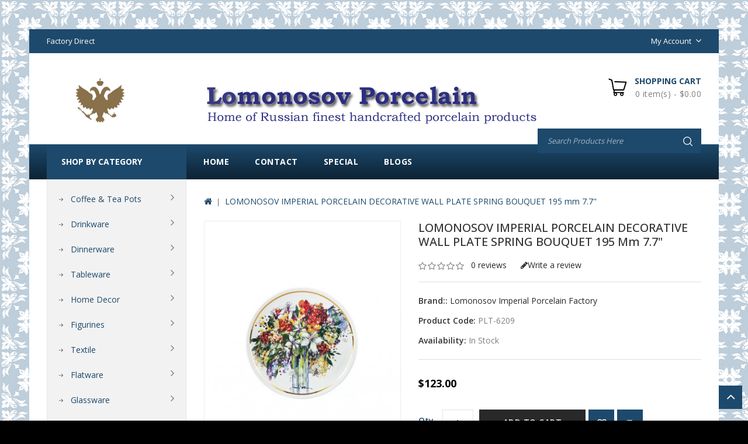

--- FILE ---
content_type: text/html; charset=utf-8
request_url: https://lomonosov-porcelain.com/index.php?route=product/product&product_id=1007
body_size: 16608
content:
<!DOCTYPE html>
<!--[if IE]><![endif]-->
<!--[if IE 8 ]><html dir="ltr" lang="en" class="ie8"><![endif]-->
<!--[if IE 9 ]><html dir="ltr" lang="en" class="ie9"><![endif]-->
<!--[if (gt IE 9)|!(IE)]><!-->
<html dir="ltr" lang="en">
<!--<![endif]-->
<head>
<meta charset="UTF-8" />
<meta name="viewport" content="width=device-width, initial-scale=1">
<meta http-equiv="X-UA-Compatible" content="IE=edge">
<meta name="yandex-verification" content="f0930929db1c65f8" />
<meta name="referrer" content="origin"/>
<title>LOMONOSOV IMPERIAL PORCELAIN DECORATIVE WALL PLATE SPRING BOUQUET 195 mm 7.7&quot;</title>
<base href="https://lomonosov-porcelain.com/" />
<meta name="description" content="LOMONOSOV IMPERIAL PORCELAIN DECORATIVE WALL PLATE SPRING BOUQUET 195 mm 7.7&quot;" />
<meta name="keywords" content="LOMONOSOV IMPERIAL PORCELAIN DECORATIVE WALL PLATE SPRING BOUQUET 195 mm 7.7&quot;" />

<script src="catalog/view/javascript/jquery/jquery-2.1.1.min.js" type="text/javascript"></script>
<script src="catalog/view/javascript/bootstrap/js/bootstrap.min.js" type="text/javascript"></script>
<script data-ad-client="ca-pub-8723004640428748" async src="https://pagead2.googlesyndication.com/pagead/js/adsbygoogle.js"></script>
<link href="catalog/view/javascript/font-awesome/css/font-awesome.min.css" rel="stylesheet" type="text/css" />
<link href='//fonts.googleapis.com/css?family=Open+Sans:300,400,500,600,700,900' rel='stylesheet' type='text/css'>
<link href='//fonts.googleapis.com/css?family=Oswald:300,400,500,600,700' rel='stylesheet' type='text/css'>
<link href="catalog/view/theme/Kitchen/stylesheet/stylesheet.css" rel="stylesheet" />
<link rel="icon" href="https://lomonosov-porcelain.com/favicon.ico" type="image/x-icon">

<!-- Codezeel - Start -->
<link rel="stylesheet" type="text/css" href="catalog/view/javascript/jquery/magnific/magnific-popup.css" />
<link rel="stylesheet" type="text/css" href="catalog/view/theme/Kitchen/stylesheet/codezeel/carousel.css" />
<link rel="stylesheet" type="text/css" href="catalog/view/theme/Kitchen/stylesheet/codezeel/custom.css" />
<link rel="stylesheet" type="text/css" href="catalog/view/theme/Kitchen/stylesheet/codezeel/bootstrap.min.css" />
<link rel="stylesheet" type="text/css" href="catalog/view/theme/Kitchen/stylesheet/codezeel/lightbox.css" />
<link rel="stylesheet" type="text/css" href="catalog/view/theme/Kitchen/stylesheet/codezeel/animate.css" />


<link href="style.href" type="text/css" rel="style.rel" media="style.media" />
<link href="style.href" type="text/css" rel="style.rel" media="style.media" />
<link href="style.href" type="text/css" rel="style.rel" media="style.media" />
<link href="style.href" type="text/css" rel="style.rel" media="style.media" />


<link href="catalog/view/javascript/jquery/magnific/magnific-popup.css" type="text/css" rel="stylesheet" media="screen" />
<link href="catalog/view/javascript/jquery/datetimepicker/bootstrap-datetimepicker.min.css" type="text/css" rel="stylesheet" media="screen" />
<link href="catalog/view/javascript/jquery/swiper/css/swiper.min.css" type="text/css" rel="stylesheet" media="screen" />
<link href="catalog/view/javascript/jquery/swiper/css/opencart.css" type="text/css" rel="stylesheet" media="screen" />
<script src="catalog/view/javascript/jquery/magnific/jquery.magnific-popup.min.js" type="text/javascript"></script>
<script src="catalog/view/javascript/jquery/datetimepicker/moment/moment.min.js" type="text/javascript"></script>
<script src="catalog/view/javascript/jquery/datetimepicker/moment/moment-with-locales.min.js" type="text/javascript"></script>
<script src="catalog/view/javascript/jquery/datetimepicker/bootstrap-datetimepicker.min.js" type="text/javascript"></script>
<script src="catalog/view/javascript/jquery/swiper/js/swiper.jquery.js" type="text/javascript"></script>

<link href="https://lomonosov-porcelain.com/index.php?route=product/product&amp;product_id=1007" rel="canonical" />
<link href="https://lomonosov-porcelain.com/image/catalog/logo/apple-icon-120x120.png" rel="icon" />
<meta name="google-site-verification" content="ZiWRfmTLF9IVSyiDCywYKR4jvWuC0lnhhMBOUUcJ37U" />
<!-- Yandex.Metrika counter -->
<script type="text/javascript" >
   (function(m,e,t,r,i,k,a){m[i]=m[i]||function(){(m[i].a=m[i].a||[]).push(arguments)};
   m[i].l=1*new Date();
   for (var j = 0; j < document.scripts.length; j++) {if (document.scripts[j].src === r) { return; }}
   k=e.createElement(t),a=e.getElementsByTagName(t)[0],k.async=1,k.src=r,a.parentNode.insertBefore(k,a)})
   (window, document, "script", "https://mc.yandex.ru/metrika/tag.js", "ym");

   ym(88799773, "init", {
        clickmap:true,
        trackLinks:true,
        accurateTrackBounce:true,
        webvisor:true
   });
</script>
<noscript><div><img src="https://mc.yandex.ru/watch/88799773" style="position:absolute; left:-9999px;" alt="" /></div></noscript>
<!-- /Yandex.Metrika counter -->
<!-- Codezeel - Start -->
<script type="text/javascript" src="catalog/view/javascript/codezeel/custom.js"></script>
<script type="text/javascript" src="catalog/view/javascript/codezeel/jstree.min.js"></script>
<script type="text/javascript" src="catalog/view/javascript/codezeel/carousel.min.js"></script>
<script type="text/javascript" src="catalog/view/javascript/codezeel/codezeel.min.js"></script>
<script type="text/javascript" src="catalog/view/javascript/codezeel/jquery.custom.min.js"></script>
<script type="text/javascript" src="catalog/view/javascript/codezeel/jquery.formalize.min.js"></script>
<script type="text/javascript" src="catalog/view/javascript/lightbox/lightbox-2.6.min.js"></script>
<script type="text/javascript" src="catalog/view/javascript/codezeel/tabs.js"></script>
<script type="text/javascript" src="catalog/view/javascript/codezeel/jquery.elevatezoom.min.js"></script>
<script type="text/javascript" src="catalog/view/javascript/codezeel/bootstrap-notify.min.js"></script>
<script type="text/javascript" src="catalog/view/javascript/codezeel/doubletaptogo.js"></script>
<script type="text/javascript" src="catalog/view/javascript/codezeel/owl.carousel.min.js"></script>
<script type="text/javascript" src="catalog/view/javascript/jquery/magnific/jquery.magnific-popup.min.js"></script>
<!-- Codezeel - End -->

<script src="catalog/view/javascript/common.js" type="text/javascript"></script>
</head>


<body class="product-product-1007 layout-2 left-col">
<section class="page-container">

<nav id="top">
	<div class="container">
		<div class="header-nav">
			<div class="left-nav pull-left">
					<div id="cznavcmsblock">
						Factory Direct
					</div>
			</div>
			<div class="headertopright">
				<div class="lang-curr">
					
					 
					<div class="dropdown myaccount">
						<a href="https://lomonosov-porcelain.com/index.php?route=account/account" title="My Account" class="dropdown-toggle" data-toggle="dropdown">
							<span>My Account</span><i class="fa fa-angle-down" aria-hidden="true"></i></a>
						<ul class="dropdown-menu dropdown-menu-right myaccount-menu">
														<li><a href="https://lomonosov-porcelain.com/index.php?route=account/register">Register</a></li>
							<li><a href="https://lomonosov-porcelain.com/index.php?route=account/login">Login</a></li>
														<li><a href="https://lomonosov-porcelain.com/index.php?route=account/wishlist" id="wishlist-total" title="Wish List (0)">Wish List (0)</a></li>
							<li><a href="https://lomonosov-porcelain.com/index.php?route=checkout/cart" title="Shopping Cart">Shopping Cart</a></li>
							<li><a href="https://lomonosov-porcelain.com/index.php?route=checkout/checkout" title="Checkout">Checkout</a></li>
						</ul>
					</div>
				</div>
			</div>
		</div>
  </div>
</nav>


<header>
	<div class="header-container">
			<div class="row">
				<div class="header-main">
					
					<div class="header-logo">
						<div id="logo">
							<a href="https://lomonosov-porcelain.com/index.php?route=common/home"><img src="https://lomonosov-porcelain.com/image/catalog/logo/top-banner04.png" title="Lomonosov Porcelain" alt="Lomonosov Porcelain" class="img-responsive" /></a>						</div>
					 </div>
					
					<div class="head-right-bottom">
						  <div id="czheadercmsblock" class="header-cms-block">  
<div class="header-cms">
<div class="contact-info"><img src="https://lomonosov-porcelain.com/image/catalog/logo/logo03.png" style="width: 25%;"><br></div>
</div>
</div>

						<div class="header-cart"><div id="cart" class="btn-group btn-block">
  <span class="cart_heading" data-toggle="dropdown">Shopping Cart</span>
  <button type="button" data-toggle="dropdown" data-loading-text="Loading..." class="btn btn-inverse btn-block btn-lg dropdown-toggle"><i class="fa fa-shopping-cart"></i>  <span id="cart-total">0 item(s) - $0.00</span><span id="cart-total-mobile">%s</span></button>
  <ul class="dropdown-menu pull-right cart-menu">
        <li>
      <p class="text-center">Your shopping cart is empty!</p>
    </li>
      </ul>
</div>
</div>
						<div id="search" class="input-group">
	<span class="search_button"></span>
	<div class="search_toggle">
		<div id="searchbox">
			<input type="text" name="search" value="" placeholder="Search Products Here" class="form-control input-lg" />
			<span class="input-group-btn">
			<button type="button" class="btn btn-default btn-lg"><i class="fa fa-search"></i></button>
			</span>
		</div>
	</div>
</div>
					</div>
				</div>
			</div>
			<nav class="nav-container" role="navigation">
<div class="nav-inner">
<!-- ======= Menu Code START ========= -->
<!-- Opencart 3 level Category Menu-->
<div id="menu" class="main-menu">
	   
      <ul class="nav navbar-nav">
	  	<li class="top_level home"><a href="https://lomonosov-porcelain.com/index.php?route=common/home">Home</a></li>
		
    		   
	    <li class="top_level"><a href="https://lomonosov-porcelain.com/index.php?route=information/contact">Contact</a></li>
		<li class="top_level"><a href="https://lomonosov-porcelain.com/index.php?route=product/special">Special</a></li>		
					<li class="top_level"> <a href="https://lomonosov-porcelain.com/index.php?route=information/blogger/blogs">Blogs </a></li>       
								
  </ul>  
</div>

</div>



<!--  =============================================== Mobile menu start  =============================================  -->
<div id="res-menu" class="main-menu nav-container1">
	<div class="nav-responsive"><span>Menu</span><div class="expandable"></div></div>
    <ul class="main-navigation">
					<li class="top_level dropdown"><a href="https://lomonosov-porcelain.com/coffee-tea-pots">Coffee &amp; Tea Pots</a>
											<ul>
																	  <li><a href="https://lomonosov-porcelain.com/coffee-tea-pots/teapots">Teapots (60)</a></li>
																							  <li><a href="https://lomonosov-porcelain.com/coffee-tea-pots/coffee-pots">Coffee Pots (8)</a></li>
															</ul>
										</li>
					<li class="top_level dropdown"><a href="https://lomonosov-porcelain.com/drinkware">Drinkware</a>
											<ul>
																		<li>
								<a href="https://lomonosov-porcelain.com/drinkware/mugs">Mugs (100)</a>
																	<ul class="list-unstyled childs_2">
									  										<li><a href="https://lomonosov-porcelain.com/drinkware/mugs/covered-mugs">Covered Mugs (12)</a></li>
									  										<li><a href="https://lomonosov-porcelain.com/drinkware/mugs/coffee-hot-chocolate-mugs">Latte Coffee &amp; Hot Chocolate Mugs (88)</a></li>
									  									</ul>
								  							</li>			
																								<li>
								<a href="https://lomonosov-porcelain.com/drinkware/tea-coffee-set-services">Tea &amp; Coffee Set Services (77)</a>
																	<ul class="list-unstyled childs_2">
									  										<li><a href="https://lomonosov-porcelain.com/drinkware/tea-coffee-set-services/tea-set-services">Tea Set Services (69)</a></li>
									  										<li><a href="https://lomonosov-porcelain.com/drinkware/tea-coffee-set-services/coffee-set-services">Coffee Set Services (7)</a></li>
									  									</ul>
								  							</li>			
																								<li>
								<a href="https://lomonosov-porcelain.com/drinkware/cups-with-saucers">Cups with saucers (440)</a>
																	<ul class="list-unstyled childs_2">
									  										<li><a href="https://lomonosov-porcelain.com/drinkware/cups-with-saucers/teacups">Teacups (275)</a></li>
									  										<li><a href="https://lomonosov-porcelain.com/drinkware/cups-with-saucers/espresso-coffee-cups">Espresso Coffee Cups (155)</a></li>
									  										<li><a href="https://lomonosov-porcelain.com/drinkware/cups-with-saucers/rare-collectible-cups">Rare Collectible Cups (49)</a></li>
									  										<li><a href="https://lomonosov-porcelain.com/index.php?route=product/category&amp;path=20_26_157">Tea sets for Kids (20)</a></li>
									  									</ul>
								  							</li>			
																							  <li><a href="https://lomonosov-porcelain.com/drinkware/dessert-plates">Dessert Plates (28)</a></li>
																								<li>
								<a href="https://lomonosov-porcelain.com/drinkware/tea-coffee-spoons-sets">Tea &amp; Coffee Spoons Sets (18)</a>
																	<ul class="list-unstyled childs_2">
									  										<li><a href="https://lomonosov-porcelain.com/index.php?route=product/category&amp;path=20_113_216">COFFEE SPOONS SETS (9)</a></li>
									  										<li><a href="https://lomonosov-porcelain.com/index.php?route=product/category&amp;path=20_113_214">TEASPOONS SETS (12)</a></li>
									  									</ul>
								  							</li>			
															</ul>
										</li>
					<li class="top_level dropdown"><a href="https://lomonosov-porcelain.com/dinnerware">Dinnerware</a>
											<ul>
																	  <li><a href="https://lomonosov-porcelain.com/dinnerware/dinner-set-services">Dinner Set Services (14)</a></li>
																							  <li><a href="https://lomonosov-porcelain.com/dinnerware/flatware-cutlery-sets">Flatware Cutlery Sets (32)</a></li>
																							  <li><a href="https://lomonosov-porcelain.com/dinnerware/snack-salad-bowls">Snack &amp; Salad Bowls (39)</a></li>
																								<li>
								<a href="https://lomonosov-porcelain.com/dinnerware/soup-bowl-and-plates">Soup Bowl and Pasta Plates (24)</a>
																	<ul class="list-unstyled childs_2">
									  										<li><a href="https://lomonosov-porcelain.com/index.php?route=product/category&amp;path=57_111_204">Pasta Plates (11)</a></li>
									  										<li><a href="https://lomonosov-porcelain.com/index.php?route=product/category&amp;path=57_111_203">Soup Bowl (3)</a></li>
									  									</ul>
								  							</li>			
																								<li>
								<a href="https://lomonosov-porcelain.com/dinnerware/dinner-plates">Dinner Plates (125)</a>
																	<ul class="list-unstyled childs_2">
									  										<li><a href="https://lomonosov-porcelain.com/index.php?route=product/category&amp;path=57_60_165">Flat Plates (76)</a></li>
									  										<li><a href="https://lomonosov-porcelain.com/dinnerware/dinner-plates/soup-pasta">Deep Soup &amp; Pasta Plates (21)</a></li>
									  										<li><a href="https://lomonosov-porcelain.com/dinnerware/dinner-plates/salad-plates">Salad Plates (33)</a></li>
									  									</ul>
								  							</li>			
																								<li>
								<a href="https://lomonosov-porcelain.com/index.php?route=product/category&amp;path=57_162">Serving Platters (22)</a>
																	<ul class="list-unstyled childs_2">
									  										<li><a href="https://lomonosov-porcelain.com/index.php?route=product/category&amp;path=57_162_219">OVAL (17)</a></li>
									  										<li><a href="https://lomonosov-porcelain.com/index.php?route=product/category&amp;path=57_162_218">ROUND (4)</a></li>
									  									</ul>
								  							</li>			
																							  <li><a href="https://lomonosov-porcelain.com/index.php?route=product/category&amp;path=57_205">Tureens (2)</a></li>
															</ul>
										</li>
					<li class="top_level dropdown"><a href="https://lomonosov-porcelain.com/tableware">Tableware</a>
											<ul>
																	  <li><a href="https://lomonosov-porcelain.com/tableware/beluga-caviar-dishes">Beluga Caviar Dishes (3)</a></li>
																							  <li><a href="https://lomonosov-porcelain.com/tableware/cookie-pastry-buscuit-dishes">Cookie Pastry Buscuit Dishes (12)</a></li>
																							  <li><a href="https://lomonosov-porcelain.com/tableware/marmalade-jam-jelly-dishes">Marmalade Jam Jelly Dishes (8)</a></li>
																							  <li><a href="https://lomonosov-porcelain.com/tableware/sugar-bowls">Sugar Bowls (36)</a></li>
																							  <li><a href="https://lomonosov-porcelain.com/tableware/milk-jar-creamers">Milk Jar Creamers (20)</a></li>
																							  <li><a href="https://lomonosov-porcelain.com/index.php?route=product/category&amp;path=39_175">Tea Caddy (3)</a></li>
																							  <li><a href="https://lomonosov-porcelain.com/index.php?route=product/category&amp;path=39_136">Butter Holder (6)</a></li>
																								<li>
								<a href="https://lomonosov-porcelain.com/index.php?route=product/category&amp;path=39_137">Gravy Boats &amp; Dressing Bowls (15)</a>
																	<ul class="list-unstyled childs_2">
									  										<li><a href="https://lomonosov-porcelain.com/index.php?route=product/category&amp;path=39_137_138">Gravy Boats (12)</a></li>
									  										<li><a href="https://lomonosov-porcelain.com/index.php?route=product/category&amp;path=39_137_139">Dressing Bowls (3)</a></li>
									  									</ul>
								  							</li>			
																							  <li><a href="https://lomonosov-porcelain.com/index.php?route=product/category&amp;path=39_140">Spice Set: Salt &amp; Pepper Shakers (6)</a></li>
																							  <li><a href="https://lomonosov-porcelain.com/index.php?route=product/category&amp;path=39_141">Decanters, Vodka &amp; Wine Sets (21)</a></li>
																							  <li><a href="https://lomonosov-porcelain.com/index.php?route=product/category&amp;path=39_142">Fruit, Candy and Ice Cream Vases (18)</a></li>
															</ul>
										</li>
					<li class="top_level dropdown"><a href="https://lomonosov-porcelain.com/home-decor">Home Decor</a>
											<ul>
																	  <li><a href="https://lomonosov-porcelain.com/home-decor/aroma">Aroma Candles and Diffusers (5)</a></li>
																							  <li><a href="https://lomonosov-porcelain.com/home-decor/christmas-tree-decorations">Christmas Tree Decorations (7)</a></li>
																								<li>
								<a href="https://lomonosov-porcelain.com/home-decor/decorative-wall-plates">Decorative Wall Plates (62)</a>
																	<ul class="list-unstyled childs_2">
									  										<li><a href="https://lomonosov-porcelain.com/index.php?route=product/category&amp;path=58_115_159">Traditional Paintings (4)</a></li>
									  										<li><a href="https://lomonosov-porcelain.com/index.php?route=product/category&amp;path=58_115_158">Birds &amp; Flowers (8)</a></li>
									  										<li><a href="https://lomonosov-porcelain.com/index.php?route=product/category&amp;path=58_115_161">Gothic Ornaments (10)</a></li>
									  										<li><a href="https://lomonosov-porcelain.com/index.php?route=product/category&amp;path=58_115_160">Sights of St-Petersburg (6)</a></li>
									  										<li><a href="https://lomonosov-porcelain.com/index.php?route=product/category&amp;path=58_115_173">Revolution 1917 (4)</a></li>
									  									</ul>
								  							</li>			
																							  <li><a href="https://lomonosov-porcelain.com/home-decor/jewellery-bijou-box">Jewellery Bijou Box (22)</a></li>
																							  <li><a href="https://lomonosov-porcelain.com/home-decor/wall-clocks">Wall Clocks (5)</a></li>
																							  <li><a href="https://lomonosov-porcelain.com/index.php?route=product/category&amp;path=58_133">Decorative Easter Eggs (15)</a></li>
																							  <li><a href="https://lomonosov-porcelain.com/home-decor/paintings">Hand-Painted Art (3)</a></li>
																								<li>
								<a href="https://lomonosov-porcelain.com/home-decor/vases">Vases (31)</a>
																	<ul class="list-unstyled childs_2">
									  										<li><a href="https://lomonosov-porcelain.com/home-decor/vases/flower-vases">Flower Vases (27)</a></li>
									  										<li><a href="https://lomonosov-porcelain.com/home-decor/vases/Napkin Holder Vases">Napkin Holder Vases (4)</a></li>
									  									</ul>
								  							</li>			
																							  <li><a href="https://lomonosov-porcelain.com/index.php?route=product/category&amp;path=58_148">Candlestick Holders (6)</a></li>
															</ul>
										</li>
					<li class="top_level dropdown"><a href="https://lomonosov-porcelain.com/figurines">Figurines</a>
											<ul>
																		<li>
								<a href="https://lomonosov-porcelain.com/figurines/animals">Animals (175)</a>
																	<ul class="list-unstyled childs_2">
									  										<li><a href="https://lomonosov-porcelain.com/figurines/animals/bears">Bears (10)</a></li>
									  										<li><a href="https://lomonosov-porcelain.com/figurines/animals/birds">Birds (25)</a></li>
									  										<li><a href="https://lomonosov-porcelain.com/figurines/animals/cats">Cats (16)</a></li>
									  										<li><a href="https://lomonosov-porcelain.com/figurines/animals/dogs">Dogs (46)</a></li>
									  										<li><a href="https://lomonosov-porcelain.com/figurines/animals/farm-animals">Farm Animals (9)</a></li>
									  										<li><a href="https://lomonosov-porcelain.com/figurines/animals/forest-animals">Forest Animals (16)</a></li>
									  										<li><a href="https://lomonosov-porcelain.com/figurines/animals/giraffes">Giraffes (3)</a></li>
									  										<li><a href="https://lomonosov-porcelain.com/figurines/animals/horses">Horses (8)</a></li>
									  										<li><a href="https://lomonosov-porcelain.com/figurines/animals/wild-animals">Wild Animals (36)</a></li>
									  										<li><a href="https://lomonosov-porcelain.com/index.php?route=product/category&amp;path=24_97_195">Rabbits &amp; Hares (10)</a></li>
									  										<li><a href="https://lomonosov-porcelain.com/index.php?route=product/category&amp;path=24_97_212">Reptiles and Amphibians (5)</a></li>
									  									</ul>
								  							</li>			
																							  <li><a href="https://lomonosov-porcelain.com/index.php?route=product/category&amp;path=24_210">Ballet Figurines (12)</a></li>
																								<li>
								<a href="https://lomonosov-porcelain.com/index.php?route=product/category&amp;path=24_169">People (48)</a>
																	<ul class="list-unstyled childs_2">
									  										<li><a href="https://lomonosov-porcelain.com/index.php?route=product/category&amp;path=24_169_233">Сhildren's Сarnival (3)</a></li>
									  										<li><a href="https://lomonosov-porcelain.com/index.php?route=product/category&amp;path=24_169_170">Famous People (9)</a></li>
									  										<li><a href="https://lomonosov-porcelain.com/index.php?route=product/category&amp;path=24_169_211">Nickolai Gogol Characters (9)</a></li>
									  									</ul>
								  							</li>			
																							  <li><a href="https://lomonosov-porcelain.com/index.php?route=product/category&amp;path=24_171">Soviet Time Figurines (9)</a></li>
																							  <li><a href="https://lomonosov-porcelain.com/index.php?route=product/category&amp;path=24_194">Biscuit Porcelain Animals (13)</a></li>
															</ul>
										</li>
					<li class="top_level dropdown"><a href="https://lomonosov-porcelain.com/textile">Textile</a>
											<ul>
																	  <li><a href="https://lomonosov-porcelain.com/textile/napkins">Napkins (2)</a></li>
																							  <li><a href="https://lomonosov-porcelain.com/textile/table-cloth">Table Cloth (11)</a></li>
															</ul>
										</li>
					<li class="top_level dropdown"><a href="https://lomonosov-porcelain.com/flatware">Flatware</a>
											<ul>
																	  <li><a href="https://lomonosov-porcelain.com/flatware/napkin-rings">Napkin Rings (3)</a></li>
																							  <li><a href="https://lomonosov-porcelain.com/index.php?route=product/category&amp;path=33_132">Egg Holder Cups (4)</a></li>
																								<li>
								<a href="https://lomonosov-porcelain.com/flatware/tea-and-coffee-spoons-sets">Tea &amp; Coffee Spoons Sets (20)</a>
																	<ul class="list-unstyled childs_2">
									  										<li><a href="https://lomonosov-porcelain.com/index.php?route=product/category&amp;path=33_55_217">COFFEE SPOONS SETS (9)</a></li>
									  										<li><a href="https://lomonosov-porcelain.com/index.php?route=product/category&amp;path=33_55_215">TEASPOONS SETS (12)</a></li>
									  									</ul>
								  							</li>			
																							  <li><a href="https://lomonosov-porcelain.com/index.php?route=product/category&amp;path=33_209">Dinner Cutlery Sets (32)</a></li>
															</ul>
										</li>
					<li class="top_level dropdown"><a href="https://lomonosov-porcelain.com/glassware">Glassware</a>
											<ul>
																	  <li><a href="https://lomonosov-porcelain.com/index.php?route=product/category&amp;path=37_128">Wine &amp; Champagne Glasses (5)</a></li>
																							  <li><a href="https://lomonosov-porcelain.com/index.php?route=product/category&amp;path=37_129">Juice &amp; Water Glasses (0)</a></li>
																							  <li><a href="https://lomonosov-porcelain.com/index.php?route=product/category&amp;path=37_130">Vodka Shots, Whiskey, Cognac &amp; Brandy Glasses (0)</a></li>
																							  <li><a href="https://lomonosov-porcelain.com/index.php?route=product/category&amp;path=37_131">Glass Tableware (1)</a></li>
															</ul>
										</li>
					<li class="top_level dropdown"><a href="https://lomonosov-porcelain.com/tea-honey">Tea, Coffee &amp; Honey</a>
											<ul>
																	  <li><a href="https://lomonosov-porcelain.com/tea-honey/tea">Russian Tea in Gift Box (40)</a></li>
																							  <li><a href="https://lomonosov-porcelain.com/tea-honey/organic-honey">Organic Honey (8)</a></li>
																							  <li><a href="https://lomonosov-porcelain.com/index.php?route=product/category&amp;path=25_238">Arabica Coffee (1)</a></li>
															</ul>
										</li>
					<li class="top_level dropdown"><a href="https://lomonosov-porcelain.com/index.php?route=product/category&amp;path=199">Icons</a>
											<ul>
																	  <li><a href="https://lomonosov-porcelain.com/index.php?route=product/category&amp;path=199_200">Easter Eggs with Icons (3)</a></li>
																							  <li><a href="https://lomonosov-porcelain.com/index.php?route=product/category&amp;path=199_201">Flat Icons (8)</a></li>
															</ul>
										</li>
					<li class="top_level dropdown"><a href="https://lomonosov-porcelain.com/index.php?route=product/category&amp;path=198">Storage Boxes</a>
						</li>
					<li class="top_level dropdown"><a href="https://lomonosov-porcelain.com/patterns">Patterns</a>
											<ul>
																	  <li><a href="https://lomonosov-porcelain.com/patterns/cobalt-net">Cobalt Net (104)</a></li>
																							  <li><a href="https://lomonosov-porcelain.com/patterns/red-net">Red Net (30)</a></li>
																							  <li><a href="https://lomonosov-porcelain.com/patterns/winter-night">Winter Night (5)</a></li>
																							  <li><a href="https://lomonosov-porcelain.com/patterns/golden-garden">Golden Garden (9)</a></li>
																							  <li><a href="https://lomonosov-porcelain.com/patterns/Ballet">Ballet (36)</a></li>
																							  <li><a href="https://lomonosov-porcelain.com/patterns/cobalt-cell">Cobalt Cell (12)</a></li>
																							  <li><a href="https://lomonosov-porcelain.com/patterns/basket">Basket (8)</a></li>
																							  <li><a href="https://lomonosov-porcelain.com/patterns/forget-me-not">Forget-Me-Not (7)</a></li>
																							  <li><a href="https://lomonosov-porcelain.com/patterns/singing-garden">Singing Garden (8)</a></li>
																							  <li><a href="https://lomonosov-porcelain.com/patterns/bindweed">Bindweed (11)</a></li>
															</ul>
								<ul>
																	  <li><a href="https://lomonosov-porcelain.com/patterns/kalenda">Kalenda (7)</a></li>
																							  <li><a href="https://lomonosov-porcelain.com/patterns/russian-lubok">Russian Lubok (9)</a></li>
																							  <li><a href="https://lomonosov-porcelain.com/patterns/church-bells">Church Bells (6)</a></li>
																							  <li><a href="https://lomonosov-porcelain.com/patterns/bluebells">Bluebells (5)</a></li>
																							  <li><a href="https://lomonosov-porcelain.com/patterns/frenchman">Frenchman (5)</a></li>
																							  <li><a href="https://lomonosov-porcelain.com/patterns/pink-tulips">Pink Tulips (5)</a></li>
																							  <li><a href="https://lomonosov-porcelain.com/patterns/red-rooster">Red Rooster (13)</a></li>
																							  <li><a href="https://lomonosov-porcelain.com/patterns/my-garden">My Garden (3)</a></li>
																							  <li><a href="https://lomonosov-porcelain.com/patterns/Scarlett-Azure">Scarlett &amp; Azure (48)</a></li>
																							  <li><a href="https://lomonosov-porcelain.com/patterns/golden-grasses">Golden Grasses (3)</a></li>
															</ul>
								<ul>
																	  <li><a href="https://lomonosov-porcelain.com/patterns/moonlight">Moonlight (8)</a></li>
																							  <li><a href="https://lomonosov-porcelain.com/patterns/forest-violets">Forest Violets (2)</a></li>
																							  <li><a href="https://lomonosov-porcelain.com/patterns/golden-daisy">Golden Daisy (4)</a></li>
																							  <li><a href="https://lomonosov-porcelain.com/patterns/moscow-river">Moscow River (25)</a></li>
																							  <li><a href="https://lomonosov-porcelain.com/patterns/classicspb">Classic of Petersburg (27)</a></li>
																							  <li><a href="https://lomonosov-porcelain.com/patterns/Jade-Background">Jade Background (17)</a></li>
																							  <li><a href="https://lomonosov-porcelain.com/patterns/mood">Mood (22)</a></li>
																							  <li><a href="https://lomonosov-porcelain.com/patterns/Folk-Patterns">Folk Patterns (7)</a></li>
																							  <li><a href="https://lomonosov-porcelain.com/patterns/Peacock-Feather">Peacock Feather (5)</a></li>
																							  <li><a href="https://lomonosov-porcelain.com/patterns/Red-Horse">Red Horse (4)</a></li>
															</ul>
								<ul>
																	  <li><a href="https://lomonosov-porcelain.com/patterns/Golden-Edge">Golden Edge (55)</a></li>
																							  <li><a href="https://lomonosov-porcelain.com/patterns/aloha">Aloha (27)</a></li>
																							  <li><a href="https://lomonosov-porcelain.com/patterns/monplaisir">Monplaisir (4)</a></li>
																							  <li><a href="https://lomonosov-porcelain.com/patterns/Tiny-Branches">Tiny Branches (5)</a></li>
																							  <li><a href="https://lomonosov-porcelain.com/index.php?route=product/category&amp;path=74_154">Aquarelle (5)</a></li>
																							  <li><a href="https://lomonosov-porcelain.com/patterns/baikal">BAIKAL (14)</a></li>
																							  <li><a href="https://lomonosov-porcelain.com/patterns/Bridges-of-Petersburg">Bridges of Petersburg (21)</a></li>
																							  <li><a href="https://lomonosov-porcelain.com/patterns/Winter-Fairytale">Winter Fairytale (4)</a></li>
																							  <li><a href="https://lomonosov-porcelain.com/patterns/Russian-Style">Russian Style (8)</a></li>
																								<li>
								<a href="https://lomonosov-porcelain.com/patterns/aurora">Aurora (39)</a>
																	<ul class="list-unstyled childs_2">
									  										<li><a href="https://lomonosov-porcelain.com/patterns/aurora/Classic">Classic (8)</a></li>
									  										<li><a href="https://lomonosov-porcelain.com/patterns/aurora/fleur">Fleur (8)</a></li>
									  										<li><a href="https://lomonosov-porcelain.com/patterns/aurora/garden">Garden (8)</a></li>
									  										<li><a href="https://lomonosov-porcelain.com/patterns/aurora/night">Night (7)</a></li>
									  										<li><a href="https://lomonosov-porcelain.com/patterns/aurora/openwork">Openwork (8)</a></li>
									  									</ul>
								  							</li>			
															</ul>
								<ul>
																	  <li><a href="https://lomonosov-porcelain.com/patterns/Jungle">Jungle (6)</a></li>
																							  <li><a href="https://lomonosov-porcelain.com/patterns/Wonderland">Wonderland (9)</a></li>
																							  <li><a href="https://lomonosov-porcelain.com/patterns/Avant-garde">Avant-garde (7)</a></li>
																							  <li><a href="https://lomonosov-porcelain.com/patterns/Totem">Totem (9)</a></li>
																							  <li><a href="https://lomonosov-porcelain.com/patterns/Flowers-Berries-of-Russia">Flowers and Berries of Russia (4)</a></li>
																							  <li><a href="https://lomonosov-porcelain.com/patterns/Fantastic -Butterflies">Fantastic Butterflies (1)</a></li>
																							  <li><a href="https://lomonosov-porcelain.com/patterns/Silhouettes">Silhouettes (4)</a></li>
															</ul>
										</li>
					<li class="top_level dropdown"><a href="https://lomonosov-porcelain.com/holiday-gifts">Holiday Gifts</a>
											<ul>
																	  <li><a href="https://lomonosov-porcelain.com/holiday-gifts/for-her">For Her (34)</a></li>
																							  <li><a href="https://lomonosov-porcelain.com/holiday-gifts/for-him">For Him (31)</a></li>
																							  <li><a href="https://lomonosov-porcelain.com/index.php?route=product/category&amp;path=38_237">Zodiac RABBIT Year 2023 (19)</a></li>
																							  <li><a href="https://lomonosov-porcelain.com/holiday-gifts/christmas">Christmas (68)</a></li>
																							  <li><a href="https://lomonosov-porcelain.com/holiday-gifts/easter">Easter (53)</a></li>
																							  <li><a href="https://lomonosov-porcelain.com/holiday-gifts/birthday">Birthday (7)</a></li>
																							  <li><a href="https://lomonosov-porcelain.com/holiday-gifts/mother-s-day">Mother's Day (63)</a></li>
															</ul>
								<ul>
																	  <li><a href="https://lomonosov-porcelain.com/holiday-gifts/father-s-day">Father's Day (50)</a></li>
																							  <li><a href="https://lomonosov-porcelain.com/holiday-gifts/housewarming">Housewarming (24)</a></li>
																							  <li><a href="https://lomonosov-porcelain.com/holiday-gifts/wedding">Wedding (9)</a></li>
																							  <li><a href="https://lomonosov-porcelain.com/holiday-gifts/new-year">New Year (39)</a></li>
																							  <li><a href="https://lomonosov-porcelain.com/holiday-gifts/st-valentine-s-day">St-Valentine's Day (14)</a></li>
																							  <li><a href="https://lomonosov-porcelain.com/holiday-gifts/for-kids-babies">For Kids &amp; Babies (41)</a></li>
																							  <li><a href="https://lomonosov-porcelain.com/index.php?route=product/category&amp;path=38_176">For Boss (6)</a></li>
															</ul>
										</li>
					<li class="top_level dropdown"><a href="https://lomonosov-porcelain.com/sale">SALE</a>
						</li>
					<li class="top_level dropdown"><a href="https://lomonosov-porcelain.com/gift-vouchers">GIFT VOUCHERS</a>
						</li>
				
		<li class="top_level"><a href="https://lomonosov-porcelain.com/index.php?route=information/contact">Contact</a></li>
		<li class="top_level"><a href="https://lomonosov-porcelain.com/index.php?route=product/special">Special</a></li>		
					<li class="top_level"> <a href="https://lomonosov-porcelain.com/index.php?route=information/blogger/blogs">Blogs </a></li>       
					</ul>
</div>


</nav>  
</div>

			
		</div>
	</div>	
</header>

<div class="wrap-breadcrumb parallax-breadcrumb">
	<div class="container"></div>
</div>

<!-- ======= Quick view JS ========= -->
<script> 

function quickbox(){
 if ($(window).width() > 767) {
		$('.quickview-button').magnificPopup({
			type:'iframe',
			delegate: 'a',
			preloader: true,
			tLoading: 'Loading image #%curr%...',
		});
 }	
}
jQuery(document).ready(function() {quickbox();});
jQuery(window).resize(function() {quickbox();});

</script>
<div id="product-product" class="container">
  <ul class="breadcrumb">
        <li><a href="https://lomonosov-porcelain.com/index.php?route=common/home"><i class="fa fa-home"></i></a></li>
        <li><a href="https://lomonosov-porcelain.com/index.php?route=product/product&amp;product_id=1007">LOMONOSOV IMPERIAL PORCELAIN DECORATIVE WALL PLATE SPRING BOUQUET 195 mm 7.7&quot;</a></li>
      </ul>
  <div class="row"><aside id="column-left" class="col-sm-3 hidden-xs">
    <div class="box category">
  <div class="box-heading">Shop By Category</div>
  <div class="box-content">
<ul id="nav-one" class="dropmenu">
          			<li class="top_level dropdown"><a href="https://lomonosov-porcelain.com/coffee-tea-pots">Coffee &amp; Tea Pots</a>

			<div class="dropdown-menu megamenu column1">
            <div class="dropdown-inner">
              				<ul class="list-unstyled childs_1">
                					<!-- 2 Level Sub Categories START -->
										  <li><a href="https://lomonosov-porcelain.com/coffee-tea-pots/teapots">Teapots (60)</a></li>
										<!-- 2 Level Sub Categories END -->
                					<!-- 2 Level Sub Categories START -->
										  <li><a href="https://lomonosov-porcelain.com/coffee-tea-pots/coffee-pots">Coffee Pots (8)</a></li>
										<!-- 2 Level Sub Categories END -->
                              
			    </ul>
                          </div>
			</div>

			</li>
                        			<li class="top_level dropdown"><a href="https://lomonosov-porcelain.com/drinkware">Drinkware</a>

			<div class="dropdown-menu megamenu column1">
            <div class="dropdown-inner">
              				<ul class="list-unstyled childs_1">
                					<!-- 2 Level Sub Categories START -->
										  <li class="dropdown"><a href="https://lomonosov-porcelain.com/drinkware/mugs">Mugs (88)</a>

						  <div class="dropdown-menu">
			              <div class="dropdown-inner">
			              							<ul class="list-unstyled childs_2">
							  								<li><a href="https://lomonosov-porcelain.com/drinkware/mugs/covered-mugs">Covered Mugs (12)</a></li>
							  								<li><a href="https://lomonosov-porcelain.com/drinkware/mugs/coffee-hot-chocolate-mugs">Latte Coffee &amp; Hot Chocolate Mugs (88)</a></li>
							  							</ul>
						  						  </div>
						  </div>

					  </li>
										<!-- 2 Level Sub Categories END -->
                					<!-- 2 Level Sub Categories START -->
										  <li class="dropdown"><a href="https://lomonosov-porcelain.com/drinkware/tea-coffee-set-services">Tea &amp; Coffee Set Services (7)</a>

						  <div class="dropdown-menu">
			              <div class="dropdown-inner">
			              							<ul class="list-unstyled childs_2">
							  								<li><a href="https://lomonosov-porcelain.com/drinkware/tea-coffee-set-services/tea-set-services">Tea Set Services (69)</a></li>
							  								<li><a href="https://lomonosov-porcelain.com/drinkware/tea-coffee-set-services/coffee-set-services">Coffee Set Services (7)</a></li>
							  							</ul>
						  						  </div>
						  </div>

					  </li>
										<!-- 2 Level Sub Categories END -->
                					<!-- 2 Level Sub Categories START -->
										  <li class="dropdown"><a href="https://lomonosov-porcelain.com/drinkware/cups-with-saucers">Cups with saucers (20)</a>

						  <div class="dropdown-menu">
			              <div class="dropdown-inner">
			              							<ul class="list-unstyled childs_2">
							  								<li><a href="https://lomonosov-porcelain.com/drinkware/cups-with-saucers/teacups">Teacups (275)</a></li>
							  								<li><a href="https://lomonosov-porcelain.com/drinkware/cups-with-saucers/espresso-coffee-cups">Espresso Coffee Cups (155)</a></li>
							  								<li><a href="https://lomonosov-porcelain.com/drinkware/cups-with-saucers/rare-collectible-cups">Rare Collectible Cups (49)</a></li>
							  								<li><a href="https://lomonosov-porcelain.com/index.php?route=product/category&amp;path=20_26_157">Tea sets for Kids (20)</a></li>
							  							</ul>
						  						  </div>
						  </div>

					  </li>
										<!-- 2 Level Sub Categories END -->
                					<!-- 2 Level Sub Categories START -->
										  <li><a href="https://lomonosov-porcelain.com/drinkware/dessert-plates">Dessert Plates (28)</a></li>
										<!-- 2 Level Sub Categories END -->
                					<!-- 2 Level Sub Categories START -->
										  <li class="dropdown"><a href="https://lomonosov-porcelain.com/drinkware/tea-coffee-spoons-sets">Tea &amp; Coffee Spoons Sets (12)</a>

						  <div class="dropdown-menu">
			              <div class="dropdown-inner">
			              							<ul class="list-unstyled childs_2">
							  								<li><a href="https://lomonosov-porcelain.com/index.php?route=product/category&amp;path=20_113_216">COFFEE SPOONS SETS (9)</a></li>
							  								<li><a href="https://lomonosov-porcelain.com/index.php?route=product/category&amp;path=20_113_214">TEASPOONS SETS (12)</a></li>
							  							</ul>
						  						  </div>
						  </div>

					  </li>
										<!-- 2 Level Sub Categories END -->
                              
			    </ul>
                          </div>
			</div>

			</li>
                        			<li class="top_level dropdown"><a href="https://lomonosov-porcelain.com/dinnerware">Dinnerware</a>

			<div class="dropdown-menu megamenu column1">
            <div class="dropdown-inner">
              				<ul class="list-unstyled childs_1">
                					<!-- 2 Level Sub Categories START -->
										  <li><a href="https://lomonosov-porcelain.com/dinnerware/dinner-set-services">Dinner Set Services (14)</a></li>
										<!-- 2 Level Sub Categories END -->
                					<!-- 2 Level Sub Categories START -->
										  <li><a href="https://lomonosov-porcelain.com/dinnerware/flatware-cutlery-sets">Flatware Cutlery Sets (32)</a></li>
										<!-- 2 Level Sub Categories END -->
                					<!-- 2 Level Sub Categories START -->
										  <li><a href="https://lomonosov-porcelain.com/dinnerware/snack-salad-bowls">Snack &amp; Salad Bowls (39)</a></li>
										<!-- 2 Level Sub Categories END -->
                					<!-- 2 Level Sub Categories START -->
										  <li class="dropdown"><a href="https://lomonosov-porcelain.com/dinnerware/soup-bowl-and-plates">Soup Bowl and Pasta Plates (3)</a>

						  <div class="dropdown-menu">
			              <div class="dropdown-inner">
			              							<ul class="list-unstyled childs_2">
							  								<li><a href="https://lomonosov-porcelain.com/index.php?route=product/category&amp;path=57_111_204">Pasta Plates (11)</a></li>
							  								<li><a href="https://lomonosov-porcelain.com/index.php?route=product/category&amp;path=57_111_203">Soup Bowl (3)</a></li>
							  							</ul>
						  						  </div>
						  </div>

					  </li>
										<!-- 2 Level Sub Categories END -->
                					<!-- 2 Level Sub Categories START -->
										  <li class="dropdown"><a href="https://lomonosov-porcelain.com/dinnerware/dinner-plates">Dinner Plates (33)</a>

						  <div class="dropdown-menu">
			              <div class="dropdown-inner">
			              							<ul class="list-unstyled childs_2">
							  								<li><a href="https://lomonosov-porcelain.com/index.php?route=product/category&amp;path=57_60_165">Flat Plates (76)</a></li>
							  								<li><a href="https://lomonosov-porcelain.com/dinnerware/dinner-plates/soup-pasta">Deep Soup &amp; Pasta Plates (21)</a></li>
							  								<li><a href="https://lomonosov-porcelain.com/dinnerware/dinner-plates/salad-plates">Salad Plates (33)</a></li>
							  							</ul>
						  						  </div>
						  </div>

					  </li>
										<!-- 2 Level Sub Categories END -->
                					<!-- 2 Level Sub Categories START -->
										  <li class="dropdown"><a href="https://lomonosov-porcelain.com/index.php?route=product/category&amp;path=57_162">Serving Platters (4)</a>

						  <div class="dropdown-menu">
			              <div class="dropdown-inner">
			              							<ul class="list-unstyled childs_2">
							  								<li><a href="https://lomonosov-porcelain.com/index.php?route=product/category&amp;path=57_162_219">OVAL (17)</a></li>
							  								<li><a href="https://lomonosov-porcelain.com/index.php?route=product/category&amp;path=57_162_218">ROUND (4)</a></li>
							  							</ul>
						  						  </div>
						  </div>

					  </li>
										<!-- 2 Level Sub Categories END -->
                					<!-- 2 Level Sub Categories START -->
										  <li><a href="https://lomonosov-porcelain.com/index.php?route=product/category&amp;path=57_205">Tureens (2)</a></li>
										<!-- 2 Level Sub Categories END -->
                              
			    </ul>
                          </div>
			</div>

			</li>
                        			<li class="top_level dropdown"><a href="https://lomonosov-porcelain.com/tableware">Tableware</a>

			<div class="dropdown-menu megamenu column1">
            <div class="dropdown-inner">
              				<ul class="list-unstyled childs_1">
                					<!-- 2 Level Sub Categories START -->
										  <li><a href="https://lomonosov-porcelain.com/tableware/beluga-caviar-dishes">Beluga Caviar Dishes (3)</a></li>
										<!-- 2 Level Sub Categories END -->
                					<!-- 2 Level Sub Categories START -->
										  <li><a href="https://lomonosov-porcelain.com/tableware/cookie-pastry-buscuit-dishes">Cookie Pastry Buscuit Dishes (12)</a></li>
										<!-- 2 Level Sub Categories END -->
                					<!-- 2 Level Sub Categories START -->
										  <li><a href="https://lomonosov-porcelain.com/tableware/marmalade-jam-jelly-dishes">Marmalade Jam Jelly Dishes (8)</a></li>
										<!-- 2 Level Sub Categories END -->
                					<!-- 2 Level Sub Categories START -->
										  <li><a href="https://lomonosov-porcelain.com/tableware/sugar-bowls">Sugar Bowls (36)</a></li>
										<!-- 2 Level Sub Categories END -->
                					<!-- 2 Level Sub Categories START -->
										  <li><a href="https://lomonosov-porcelain.com/tableware/milk-jar-creamers">Milk Jar Creamers (20)</a></li>
										<!-- 2 Level Sub Categories END -->
                					<!-- 2 Level Sub Categories START -->
										  <li><a href="https://lomonosov-porcelain.com/index.php?route=product/category&amp;path=39_175">Tea Caddy (3)</a></li>
										<!-- 2 Level Sub Categories END -->
                					<!-- 2 Level Sub Categories START -->
										  <li><a href="https://lomonosov-porcelain.com/index.php?route=product/category&amp;path=39_136">Butter Holder (6)</a></li>
										<!-- 2 Level Sub Categories END -->
                					<!-- 2 Level Sub Categories START -->
										  <li class="dropdown"><a href="https://lomonosov-porcelain.com/index.php?route=product/category&amp;path=39_137">Gravy Boats &amp; Dressing Bowls (3)</a>

						  <div class="dropdown-menu">
			              <div class="dropdown-inner">
			              							<ul class="list-unstyled childs_2">
							  								<li><a href="https://lomonosov-porcelain.com/index.php?route=product/category&amp;path=39_137_138">Gravy Boats (12)</a></li>
							  								<li><a href="https://lomonosov-porcelain.com/index.php?route=product/category&amp;path=39_137_139">Dressing Bowls (3)</a></li>
							  							</ul>
						  						  </div>
						  </div>

					  </li>
										<!-- 2 Level Sub Categories END -->
                					<!-- 2 Level Sub Categories START -->
										  <li><a href="https://lomonosov-porcelain.com/index.php?route=product/category&amp;path=39_140">Spice Set: Salt &amp; Pepper Shakers (6)</a></li>
										<!-- 2 Level Sub Categories END -->
                					<!-- 2 Level Sub Categories START -->
										  <li><a href="https://lomonosov-porcelain.com/index.php?route=product/category&amp;path=39_141">Decanters, Vodka &amp; Wine Sets (21)</a></li>
										<!-- 2 Level Sub Categories END -->
                					<!-- 2 Level Sub Categories START -->
										  <li><a href="https://lomonosov-porcelain.com/index.php?route=product/category&amp;path=39_142">Fruit, Candy and Ice Cream Vases (18)</a></li>
										<!-- 2 Level Sub Categories END -->
                              
			    </ul>
                          </div>
			</div>

			</li>
                        			<li class="top_level dropdown"><a href="https://lomonosov-porcelain.com/home-decor">Home Decor</a>

			<div class="dropdown-menu megamenu column1">
            <div class="dropdown-inner">
              				<ul class="list-unstyled childs_1">
                					<!-- 2 Level Sub Categories START -->
										  <li><a href="https://lomonosov-porcelain.com/home-decor/aroma">Aroma Candles and Diffusers (5)</a></li>
										<!-- 2 Level Sub Categories END -->
                					<!-- 2 Level Sub Categories START -->
										  <li><a href="https://lomonosov-porcelain.com/home-decor/christmas-tree-decorations">Christmas Tree Decorations (7)</a></li>
										<!-- 2 Level Sub Categories END -->
                					<!-- 2 Level Sub Categories START -->
										  <li class="dropdown"><a href="https://lomonosov-porcelain.com/home-decor/decorative-wall-plates">Decorative Wall Plates (4)</a>

						  <div class="dropdown-menu">
			              <div class="dropdown-inner">
			              							<ul class="list-unstyled childs_2">
							  								<li><a href="https://lomonosov-porcelain.com/index.php?route=product/category&amp;path=58_115_159">Traditional Paintings (4)</a></li>
							  								<li><a href="https://lomonosov-porcelain.com/index.php?route=product/category&amp;path=58_115_158">Birds &amp; Flowers (8)</a></li>
							  								<li><a href="https://lomonosov-porcelain.com/index.php?route=product/category&amp;path=58_115_161">Gothic Ornaments (10)</a></li>
							  								<li><a href="https://lomonosov-porcelain.com/index.php?route=product/category&amp;path=58_115_160">Sights of St-Petersburg (6)</a></li>
							  								<li><a href="https://lomonosov-porcelain.com/index.php?route=product/category&amp;path=58_115_173">Revolution 1917 (4)</a></li>
							  							</ul>
						  						  </div>
						  </div>

					  </li>
										<!-- 2 Level Sub Categories END -->
                					<!-- 2 Level Sub Categories START -->
										  <li><a href="https://lomonosov-porcelain.com/home-decor/jewellery-bijou-box">Jewellery Bijou Box (22)</a></li>
										<!-- 2 Level Sub Categories END -->
                					<!-- 2 Level Sub Categories START -->
										  <li><a href="https://lomonosov-porcelain.com/home-decor/wall-clocks">Wall Clocks (5)</a></li>
										<!-- 2 Level Sub Categories END -->
                					<!-- 2 Level Sub Categories START -->
										  <li><a href="https://lomonosov-porcelain.com/index.php?route=product/category&amp;path=58_133">Decorative Easter Eggs (15)</a></li>
										<!-- 2 Level Sub Categories END -->
                					<!-- 2 Level Sub Categories START -->
										  <li><a href="https://lomonosov-porcelain.com/home-decor/paintings">Hand-Painted Art (3)</a></li>
										<!-- 2 Level Sub Categories END -->
                					<!-- 2 Level Sub Categories START -->
										  <li class="dropdown"><a href="https://lomonosov-porcelain.com/home-decor/vases">Vases (4)</a>

						  <div class="dropdown-menu">
			              <div class="dropdown-inner">
			              							<ul class="list-unstyled childs_2">
							  								<li><a href="https://lomonosov-porcelain.com/home-decor/vases/flower-vases">Flower Vases (27)</a></li>
							  								<li><a href="https://lomonosov-porcelain.com/home-decor/vases/Napkin Holder Vases">Napkin Holder Vases (4)</a></li>
							  							</ul>
						  						  </div>
						  </div>

					  </li>
										<!-- 2 Level Sub Categories END -->
                					<!-- 2 Level Sub Categories START -->
										  <li><a href="https://lomonosov-porcelain.com/index.php?route=product/category&amp;path=58_148">Candlestick Holders (6)</a></li>
										<!-- 2 Level Sub Categories END -->
                              
			    </ul>
                          </div>
			</div>

			</li>
                        			<li class="top_level dropdown"><a href="https://lomonosov-porcelain.com/figurines">Figurines</a>

			<div class="dropdown-menu megamenu column1">
            <div class="dropdown-inner">
              				<ul class="list-unstyled childs_1">
                					<!-- 2 Level Sub Categories START -->
										  <li class="dropdown"><a href="https://lomonosov-porcelain.com/figurines/animals">Animals (5)</a>

						  <div class="dropdown-menu">
			              <div class="dropdown-inner">
			              							<ul class="list-unstyled childs_2">
							  								<li><a href="https://lomonosov-porcelain.com/figurines/animals/bears">Bears (10)</a></li>
							  								<li><a href="https://lomonosov-porcelain.com/figurines/animals/birds">Birds (25)</a></li>
							  								<li><a href="https://lomonosov-porcelain.com/figurines/animals/cats">Cats (16)</a></li>
							  								<li><a href="https://lomonosov-porcelain.com/figurines/animals/dogs">Dogs (46)</a></li>
							  								<li><a href="https://lomonosov-porcelain.com/figurines/animals/farm-animals">Farm Animals (9)</a></li>
							  								<li><a href="https://lomonosov-porcelain.com/figurines/animals/forest-animals">Forest Animals (16)</a></li>
							  								<li><a href="https://lomonosov-porcelain.com/figurines/animals/giraffes">Giraffes (3)</a></li>
							  								<li><a href="https://lomonosov-porcelain.com/figurines/animals/horses">Horses (8)</a></li>
							  								<li><a href="https://lomonosov-porcelain.com/figurines/animals/wild-animals">Wild Animals (36)</a></li>
							  								<li><a href="https://lomonosov-porcelain.com/index.php?route=product/category&amp;path=24_97_195">Rabbits &amp; Hares (10)</a></li>
							  								<li><a href="https://lomonosov-porcelain.com/index.php?route=product/category&amp;path=24_97_212">Reptiles and Amphibians (5)</a></li>
							  							</ul>
						  						  </div>
						  </div>

					  </li>
										<!-- 2 Level Sub Categories END -->
                					<!-- 2 Level Sub Categories START -->
										  <li><a href="https://lomonosov-porcelain.com/index.php?route=product/category&amp;path=24_210">Ballet Figurines (12)</a></li>
										<!-- 2 Level Sub Categories END -->
                					<!-- 2 Level Sub Categories START -->
										  <li class="dropdown"><a href="https://lomonosov-porcelain.com/index.php?route=product/category&amp;path=24_169">People (9)</a>

						  <div class="dropdown-menu">
			              <div class="dropdown-inner">
			              							<ul class="list-unstyled childs_2">
							  								<li><a href="https://lomonosov-porcelain.com/index.php?route=product/category&amp;path=24_169_233">Сhildren's Сarnival (3)</a></li>
							  								<li><a href="https://lomonosov-porcelain.com/index.php?route=product/category&amp;path=24_169_170">Famous People (9)</a></li>
							  								<li><a href="https://lomonosov-porcelain.com/index.php?route=product/category&amp;path=24_169_211">Nickolai Gogol Characters (9)</a></li>
							  							</ul>
						  						  </div>
						  </div>

					  </li>
										<!-- 2 Level Sub Categories END -->
                					<!-- 2 Level Sub Categories START -->
										  <li><a href="https://lomonosov-porcelain.com/index.php?route=product/category&amp;path=24_171">Soviet Time Figurines (9)</a></li>
										<!-- 2 Level Sub Categories END -->
                					<!-- 2 Level Sub Categories START -->
										  <li><a href="https://lomonosov-porcelain.com/index.php?route=product/category&amp;path=24_194">Biscuit Porcelain Animals (13)</a></li>
										<!-- 2 Level Sub Categories END -->
                              
			    </ul>
                          </div>
			</div>

			</li>
                        			<li class="top_level dropdown"><a href="https://lomonosov-porcelain.com/textile">Textile</a>

			<div class="dropdown-menu megamenu column1">
            <div class="dropdown-inner">
              				<ul class="list-unstyled childs_1">
                					<!-- 2 Level Sub Categories START -->
										  <li><a href="https://lomonosov-porcelain.com/textile/napkins">Napkins (2)</a></li>
										<!-- 2 Level Sub Categories END -->
                					<!-- 2 Level Sub Categories START -->
										  <li><a href="https://lomonosov-porcelain.com/textile/table-cloth">Table Cloth (11)</a></li>
										<!-- 2 Level Sub Categories END -->
                              
			    </ul>
                          </div>
			</div>

			</li>
                        			<li class="top_level dropdown"><a href="https://lomonosov-porcelain.com/flatware">Flatware</a>

			<div class="dropdown-menu megamenu column1">
            <div class="dropdown-inner">
              				<ul class="list-unstyled childs_1">
                					<!-- 2 Level Sub Categories START -->
										  <li><a href="https://lomonosov-porcelain.com/flatware/napkin-rings">Napkin Rings (3)</a></li>
										<!-- 2 Level Sub Categories END -->
                					<!-- 2 Level Sub Categories START -->
										  <li><a href="https://lomonosov-porcelain.com/index.php?route=product/category&amp;path=33_132">Egg Holder Cups (4)</a></li>
										<!-- 2 Level Sub Categories END -->
                					<!-- 2 Level Sub Categories START -->
										  <li class="dropdown"><a href="https://lomonosov-porcelain.com/flatware/tea-and-coffee-spoons-sets">Tea &amp; Coffee Spoons Sets (12)</a>

						  <div class="dropdown-menu">
			              <div class="dropdown-inner">
			              							<ul class="list-unstyled childs_2">
							  								<li><a href="https://lomonosov-porcelain.com/index.php?route=product/category&amp;path=33_55_217">COFFEE SPOONS SETS (9)</a></li>
							  								<li><a href="https://lomonosov-porcelain.com/index.php?route=product/category&amp;path=33_55_215">TEASPOONS SETS (12)</a></li>
							  							</ul>
						  						  </div>
						  </div>

					  </li>
										<!-- 2 Level Sub Categories END -->
                					<!-- 2 Level Sub Categories START -->
										  <li><a href="https://lomonosov-porcelain.com/index.php?route=product/category&amp;path=33_209">Dinner Cutlery Sets (32)</a></li>
										<!-- 2 Level Sub Categories END -->
                              
			    </ul>
                          </div>
			</div>

			</li>
                        			<li class="top_level dropdown"><a href="https://lomonosov-porcelain.com/glassware">Glassware</a>

			<div class="dropdown-menu megamenu column1">
            <div class="dropdown-inner">
              				<ul class="list-unstyled childs_1">
                					<!-- 2 Level Sub Categories START -->
										  <li><a href="https://lomonosov-porcelain.com/index.php?route=product/category&amp;path=37_128">Wine &amp; Champagne Glasses (5)</a></li>
										<!-- 2 Level Sub Categories END -->
                					<!-- 2 Level Sub Categories START -->
										  <li><a href="https://lomonosov-porcelain.com/index.php?route=product/category&amp;path=37_129">Juice &amp; Water Glasses (0)</a></li>
										<!-- 2 Level Sub Categories END -->
                					<!-- 2 Level Sub Categories START -->
										  <li><a href="https://lomonosov-porcelain.com/index.php?route=product/category&amp;path=37_130">Vodka Shots, Whiskey, Cognac &amp; Brandy Glasses (0)</a></li>
										<!-- 2 Level Sub Categories END -->
                					<!-- 2 Level Sub Categories START -->
										  <li><a href="https://lomonosov-porcelain.com/index.php?route=product/category&amp;path=37_131">Glass Tableware (1)</a></li>
										<!-- 2 Level Sub Categories END -->
                              
			    </ul>
                          </div>
			</div>

			</li>
                        			<li class="top_level dropdown"><a href="https://lomonosov-porcelain.com/tea-honey">Tea, Coffee &amp; Honey</a>

			<div class="dropdown-menu megamenu column1">
            <div class="dropdown-inner">
              				<ul class="list-unstyled childs_1">
                					<!-- 2 Level Sub Categories START -->
										  <li><a href="https://lomonosov-porcelain.com/tea-honey/tea">Russian Tea in Gift Box (40)</a></li>
										<!-- 2 Level Sub Categories END -->
                					<!-- 2 Level Sub Categories START -->
										  <li><a href="https://lomonosov-porcelain.com/tea-honey/organic-honey">Organic Honey (8)</a></li>
										<!-- 2 Level Sub Categories END -->
                					<!-- 2 Level Sub Categories START -->
										  <li><a href="https://lomonosov-porcelain.com/index.php?route=product/category&amp;path=25_238">Arabica Coffee (1)</a></li>
										<!-- 2 Level Sub Categories END -->
                              
			    </ul>
                          </div>
			</div>

			</li>
                        			<li class="top_level dropdown"><a href="https://lomonosov-porcelain.com/index.php?route=product/category&amp;path=199">Icons</a>

			<div class="dropdown-menu megamenu column1">
            <div class="dropdown-inner">
              				<ul class="list-unstyled childs_1">
                					<!-- 2 Level Sub Categories START -->
										  <li><a href="https://lomonosov-porcelain.com/index.php?route=product/category&amp;path=199_200">Easter Eggs with Icons (3)</a></li>
										<!-- 2 Level Sub Categories END -->
                					<!-- 2 Level Sub Categories START -->
										  <li><a href="https://lomonosov-porcelain.com/index.php?route=product/category&amp;path=199_201">Flat Icons (8)</a></li>
										<!-- 2 Level Sub Categories END -->
                              
			    </ul>
                          </div>
			</div>

			</li>
                        			<li class="top_level"><a href="https://lomonosov-porcelain.com/index.php?route=product/category&amp;path=198">Storage Boxes</a></li>
                        			<li class="top_level dropdown"><a href="https://lomonosov-porcelain.com/patterns">Patterns</a>

			<div class="dropdown-menu megamenu column5">
            <div class="dropdown-inner">
              				<ul class="list-unstyled childs_1">
                					<!-- 2 Level Sub Categories START -->
										  <li><a href="https://lomonosov-porcelain.com/patterns/cobalt-net">Cobalt Net (104)</a></li>
										<!-- 2 Level Sub Categories END -->
                					<!-- 2 Level Sub Categories START -->
										  <li><a href="https://lomonosov-porcelain.com/patterns/red-net">Red Net (30)</a></li>
										<!-- 2 Level Sub Categories END -->
                					<!-- 2 Level Sub Categories START -->
										  <li><a href="https://lomonosov-porcelain.com/patterns/winter-night">Winter Night (5)</a></li>
										<!-- 2 Level Sub Categories END -->
                					<!-- 2 Level Sub Categories START -->
										  <li><a href="https://lomonosov-porcelain.com/patterns/golden-garden">Golden Garden (9)</a></li>
										<!-- 2 Level Sub Categories END -->
                					<!-- 2 Level Sub Categories START -->
										  <li><a href="https://lomonosov-porcelain.com/patterns/Ballet">Ballet (36)</a></li>
										<!-- 2 Level Sub Categories END -->
                					<!-- 2 Level Sub Categories START -->
										  <li><a href="https://lomonosov-porcelain.com/patterns/cobalt-cell">Cobalt Cell (12)</a></li>
										<!-- 2 Level Sub Categories END -->
                					<!-- 2 Level Sub Categories START -->
										  <li><a href="https://lomonosov-porcelain.com/patterns/basket">Basket (8)</a></li>
										<!-- 2 Level Sub Categories END -->
                					<!-- 2 Level Sub Categories START -->
										  <li><a href="https://lomonosov-porcelain.com/patterns/forget-me-not">Forget-Me-Not (7)</a></li>
										<!-- 2 Level Sub Categories END -->
                					<!-- 2 Level Sub Categories START -->
										  <li><a href="https://lomonosov-porcelain.com/patterns/singing-garden">Singing Garden (8)</a></li>
										<!-- 2 Level Sub Categories END -->
                					<!-- 2 Level Sub Categories START -->
										  <li><a href="https://lomonosov-porcelain.com/patterns/bindweed">Bindweed (11)</a></li>
										<!-- 2 Level Sub Categories END -->
                              
			    </ul>
              				<ul class="list-unstyled childs_1">
                					<!-- 2 Level Sub Categories START -->
										  <li><a href="https://lomonosov-porcelain.com/patterns/kalenda">Kalenda (7)</a></li>
										<!-- 2 Level Sub Categories END -->
                					<!-- 2 Level Sub Categories START -->
										  <li><a href="https://lomonosov-porcelain.com/patterns/russian-lubok">Russian Lubok (9)</a></li>
										<!-- 2 Level Sub Categories END -->
                					<!-- 2 Level Sub Categories START -->
										  <li><a href="https://lomonosov-porcelain.com/patterns/church-bells">Church Bells (6)</a></li>
										<!-- 2 Level Sub Categories END -->
                					<!-- 2 Level Sub Categories START -->
										  <li><a href="https://lomonosov-porcelain.com/patterns/bluebells">Bluebells (5)</a></li>
										<!-- 2 Level Sub Categories END -->
                					<!-- 2 Level Sub Categories START -->
										  <li><a href="https://lomonosov-porcelain.com/patterns/frenchman">Frenchman (5)</a></li>
										<!-- 2 Level Sub Categories END -->
                					<!-- 2 Level Sub Categories START -->
										  <li><a href="https://lomonosov-porcelain.com/patterns/pink-tulips">Pink Tulips (5)</a></li>
										<!-- 2 Level Sub Categories END -->
                					<!-- 2 Level Sub Categories START -->
										  <li><a href="https://lomonosov-porcelain.com/patterns/red-rooster">Red Rooster (13)</a></li>
										<!-- 2 Level Sub Categories END -->
                					<!-- 2 Level Sub Categories START -->
										  <li><a href="https://lomonosov-porcelain.com/patterns/my-garden">My Garden (3)</a></li>
										<!-- 2 Level Sub Categories END -->
                					<!-- 2 Level Sub Categories START -->
										  <li><a href="https://lomonosov-porcelain.com/patterns/Scarlett-Azure">Scarlett &amp; Azure (48)</a></li>
										<!-- 2 Level Sub Categories END -->
                					<!-- 2 Level Sub Categories START -->
										  <li><a href="https://lomonosov-porcelain.com/patterns/golden-grasses">Golden Grasses (3)</a></li>
										<!-- 2 Level Sub Categories END -->
                              
			    </ul>
              				<ul class="list-unstyled childs_1">
                					<!-- 2 Level Sub Categories START -->
										  <li><a href="https://lomonosov-porcelain.com/patterns/moonlight">Moonlight (8)</a></li>
										<!-- 2 Level Sub Categories END -->
                					<!-- 2 Level Sub Categories START -->
										  <li><a href="https://lomonosov-porcelain.com/patterns/forest-violets">Forest Violets (2)</a></li>
										<!-- 2 Level Sub Categories END -->
                					<!-- 2 Level Sub Categories START -->
										  <li><a href="https://lomonosov-porcelain.com/patterns/golden-daisy">Golden Daisy (4)</a></li>
										<!-- 2 Level Sub Categories END -->
                					<!-- 2 Level Sub Categories START -->
										  <li><a href="https://lomonosov-porcelain.com/patterns/moscow-river">Moscow River (25)</a></li>
										<!-- 2 Level Sub Categories END -->
                					<!-- 2 Level Sub Categories START -->
										  <li><a href="https://lomonosov-porcelain.com/patterns/classicspb">Classic of Petersburg (27)</a></li>
										<!-- 2 Level Sub Categories END -->
                					<!-- 2 Level Sub Categories START -->
										  <li><a href="https://lomonosov-porcelain.com/patterns/Jade-Background">Jade Background (17)</a></li>
										<!-- 2 Level Sub Categories END -->
                					<!-- 2 Level Sub Categories START -->
										  <li><a href="https://lomonosov-porcelain.com/patterns/mood">Mood (22)</a></li>
										<!-- 2 Level Sub Categories END -->
                					<!-- 2 Level Sub Categories START -->
										  <li><a href="https://lomonosov-porcelain.com/patterns/Folk-Patterns">Folk Patterns (7)</a></li>
										<!-- 2 Level Sub Categories END -->
                					<!-- 2 Level Sub Categories START -->
										  <li><a href="https://lomonosov-porcelain.com/patterns/Peacock-Feather">Peacock Feather (5)</a></li>
										<!-- 2 Level Sub Categories END -->
                					<!-- 2 Level Sub Categories START -->
										  <li><a href="https://lomonosov-porcelain.com/patterns/Red-Horse">Red Horse (4)</a></li>
										<!-- 2 Level Sub Categories END -->
                              
			    </ul>
              				<ul class="list-unstyled childs_1">
                					<!-- 2 Level Sub Categories START -->
										  <li><a href="https://lomonosov-porcelain.com/patterns/Golden-Edge">Golden Edge (55)</a></li>
										<!-- 2 Level Sub Categories END -->
                					<!-- 2 Level Sub Categories START -->
										  <li><a href="https://lomonosov-porcelain.com/patterns/aloha">Aloha (27)</a></li>
										<!-- 2 Level Sub Categories END -->
                					<!-- 2 Level Sub Categories START -->
										  <li><a href="https://lomonosov-porcelain.com/patterns/monplaisir">Monplaisir (4)</a></li>
										<!-- 2 Level Sub Categories END -->
                					<!-- 2 Level Sub Categories START -->
										  <li><a href="https://lomonosov-porcelain.com/patterns/Tiny-Branches">Tiny Branches (5)</a></li>
										<!-- 2 Level Sub Categories END -->
                					<!-- 2 Level Sub Categories START -->
										  <li><a href="https://lomonosov-porcelain.com/index.php?route=product/category&amp;path=74_154">Aquarelle (5)</a></li>
										<!-- 2 Level Sub Categories END -->
                					<!-- 2 Level Sub Categories START -->
										  <li><a href="https://lomonosov-porcelain.com/patterns/baikal">BAIKAL (14)</a></li>
										<!-- 2 Level Sub Categories END -->
                					<!-- 2 Level Sub Categories START -->
										  <li><a href="https://lomonosov-porcelain.com/patterns/Bridges-of-Petersburg">Bridges of Petersburg (21)</a></li>
										<!-- 2 Level Sub Categories END -->
                					<!-- 2 Level Sub Categories START -->
										  <li><a href="https://lomonosov-porcelain.com/patterns/Winter-Fairytale">Winter Fairytale (4)</a></li>
										<!-- 2 Level Sub Categories END -->
                					<!-- 2 Level Sub Categories START -->
										  <li><a href="https://lomonosov-porcelain.com/patterns/Russian-Style">Russian Style (8)</a></li>
										<!-- 2 Level Sub Categories END -->
                					<!-- 2 Level Sub Categories START -->
										  <li class="dropdown"><a href="https://lomonosov-porcelain.com/patterns/aurora">Aurora (8)</a>

						  <div class="dropdown-menu">
			              <div class="dropdown-inner">
			              							<ul class="list-unstyled childs_2">
							  								<li><a href="https://lomonosov-porcelain.com/patterns/aurora/Classic">Classic (8)</a></li>
							  								<li><a href="https://lomonosov-porcelain.com/patterns/aurora/fleur">Fleur (8)</a></li>
							  								<li><a href="https://lomonosov-porcelain.com/patterns/aurora/garden">Garden (8)</a></li>
							  								<li><a href="https://lomonosov-porcelain.com/patterns/aurora/night">Night (7)</a></li>
							  								<li><a href="https://lomonosov-porcelain.com/patterns/aurora/openwork">Openwork (8)</a></li>
							  							</ul>
						  						  </div>
						  </div>

					  </li>
										<!-- 2 Level Sub Categories END -->
                              
			    </ul>
              				<ul class="list-unstyled childs_1">
                					<!-- 2 Level Sub Categories START -->
										  <li><a href="https://lomonosov-porcelain.com/patterns/Jungle">Jungle (6)</a></li>
										<!-- 2 Level Sub Categories END -->
                					<!-- 2 Level Sub Categories START -->
										  <li><a href="https://lomonosov-porcelain.com/patterns/Wonderland">Wonderland (9)</a></li>
										<!-- 2 Level Sub Categories END -->
                					<!-- 2 Level Sub Categories START -->
										  <li><a href="https://lomonosov-porcelain.com/patterns/Avant-garde">Avant-garde (7)</a></li>
										<!-- 2 Level Sub Categories END -->
                					<!-- 2 Level Sub Categories START -->
										  <li><a href="https://lomonosov-porcelain.com/patterns/Totem">Totem (9)</a></li>
										<!-- 2 Level Sub Categories END -->
                					<!-- 2 Level Sub Categories START -->
										  <li><a href="https://lomonosov-porcelain.com/patterns/Flowers-Berries-of-Russia">Flowers and Berries of Russia (4)</a></li>
										<!-- 2 Level Sub Categories END -->
                					<!-- 2 Level Sub Categories START -->
										  <li><a href="https://lomonosov-porcelain.com/patterns/Fantastic -Butterflies">Fantastic Butterflies (1)</a></li>
										<!-- 2 Level Sub Categories END -->
                					<!-- 2 Level Sub Categories START -->
										  <li><a href="https://lomonosov-porcelain.com/patterns/Silhouettes">Silhouettes (4)</a></li>
										<!-- 2 Level Sub Categories END -->
                              
			    </ul>
                          </div>
			</div>

			</li>
                        			<li class="top_level dropdown"><a href="https://lomonosov-porcelain.com/holiday-gifts">Holiday Gifts</a>

			<div class="dropdown-menu megamenu column2">
            <div class="dropdown-inner">
              				<ul class="list-unstyled childs_1">
                					<!-- 2 Level Sub Categories START -->
										  <li><a href="https://lomonosov-porcelain.com/holiday-gifts/for-her">For Her (34)</a></li>
										<!-- 2 Level Sub Categories END -->
                					<!-- 2 Level Sub Categories START -->
										  <li><a href="https://lomonosov-porcelain.com/holiday-gifts/for-him">For Him (31)</a></li>
										<!-- 2 Level Sub Categories END -->
                					<!-- 2 Level Sub Categories START -->
										  <li><a href="https://lomonosov-porcelain.com/index.php?route=product/category&amp;path=38_237">Zodiac RABBIT Year 2023 (19)</a></li>
										<!-- 2 Level Sub Categories END -->
                					<!-- 2 Level Sub Categories START -->
										  <li><a href="https://lomonosov-porcelain.com/holiday-gifts/christmas">Christmas (68)</a></li>
										<!-- 2 Level Sub Categories END -->
                					<!-- 2 Level Sub Categories START -->
										  <li><a href="https://lomonosov-porcelain.com/holiday-gifts/easter">Easter (53)</a></li>
										<!-- 2 Level Sub Categories END -->
                					<!-- 2 Level Sub Categories START -->
										  <li><a href="https://lomonosov-porcelain.com/holiday-gifts/birthday">Birthday (7)</a></li>
										<!-- 2 Level Sub Categories END -->
                					<!-- 2 Level Sub Categories START -->
										  <li><a href="https://lomonosov-porcelain.com/holiday-gifts/mother-s-day">Mother's Day (63)</a></li>
										<!-- 2 Level Sub Categories END -->
                              
			    </ul>
              				<ul class="list-unstyled childs_1">
                					<!-- 2 Level Sub Categories START -->
										  <li><a href="https://lomonosov-porcelain.com/holiday-gifts/father-s-day">Father's Day (50)</a></li>
										<!-- 2 Level Sub Categories END -->
                					<!-- 2 Level Sub Categories START -->
										  <li><a href="https://lomonosov-porcelain.com/holiday-gifts/housewarming">Housewarming (24)</a></li>
										<!-- 2 Level Sub Categories END -->
                					<!-- 2 Level Sub Categories START -->
										  <li><a href="https://lomonosov-porcelain.com/holiday-gifts/wedding">Wedding (9)</a></li>
										<!-- 2 Level Sub Categories END -->
                					<!-- 2 Level Sub Categories START -->
										  <li><a href="https://lomonosov-porcelain.com/holiday-gifts/new-year">New Year (39)</a></li>
										<!-- 2 Level Sub Categories END -->
                					<!-- 2 Level Sub Categories START -->
										  <li><a href="https://lomonosov-porcelain.com/holiday-gifts/st-valentine-s-day">St-Valentine's Day (14)</a></li>
										<!-- 2 Level Sub Categories END -->
                					<!-- 2 Level Sub Categories START -->
										  <li><a href="https://lomonosov-porcelain.com/holiday-gifts/for-kids-babies">For Kids &amp; Babies (41)</a></li>
										<!-- 2 Level Sub Categories END -->
                					<!-- 2 Level Sub Categories START -->
										  <li><a href="https://lomonosov-porcelain.com/index.php?route=product/category&amp;path=38_176">For Boss (6)</a></li>
										<!-- 2 Level Sub Categories END -->
                              
			    </ul>
                          </div>
			</div>

			</li>
                        			<li class="top_level"><a href="https://lomonosov-porcelain.com/sale">SALE</a></li>
                        			<li class="top_level"><a href="https://lomonosov-porcelain.com/gift-vouchers">GIFT VOUCHERS</a></li>
                		 </ul>
  </div>
</div>





    		<div class="swiper-viewport">
  <div id="banner0" class="swiper-container  single-banner ">
    <div class="swiper-wrapper">
	      <div class="swiper-slide"><a href="https://lomonosov-porcelain.com/patterns"><img src="https://lomonosov-porcelain.com/image/cache/catalog/Patterns/patterns_banner_WEB-250x335.jpg" alt="Patterns" class="img-responsive" /></a></div>
      </div>
	  <!-- If we need pagination -->
    <div class="swiper-pagination"></div>
  </div>
</div>
<script type="text/javascript"><!--
$('#banner0').swiper({
	effect: 'fade',
	autoplay: 2500,
    pagination: '.swiper-pagination',  // If we need pagination
    autoplayDisableOnInteraction: false
});
--></script> 
    <div class="box special">
<div class="container">
	<div class="box-heading">Specials</div>
  	<div class="box-content">
							
		<div class="box-product  productbox-grid" id="special-grid">
  			  	<div class="product-items">
			<div class="product-block product-thumb transition">
		  		<div class="product-block-inner">
					<div class="image">
												<a href="https://lomonosov-porcelain.com/index.php?route=product/product&amp;product_id=61">
							<img src="https://lomonosov-porcelain.com/image/cache/catalog/PS%20Products/TW-4044-1%20(2)-80x85.jpg" title=" LOMONOSOV IMPERIAL PORCELAIN TEAPOT TULIP COBALT NET 3 CUPS 600 ML 20 oz" alt=" LOMONOSOV IMPERIAL PORCELAIN TEAPOT TULIP COBALT NET 3 CUPS 600 ML 20 oz" class="img-responsive reg-image"/>
							<img class="img-responsive hover-image" src="https://lomonosov-porcelain.com/image/cache/catalog/PS%20Products/TW-4044-5%20(2)-80x85.jpg" title=" LOMONOSOV IMPERIAL PORCELAIN TEAPOT TULIP COBALT NET 3 CUPS 600 ML 20 oz" alt=" LOMONOSOV IMPERIAL PORCELAIN TEAPOT TULIP COBALT NET 3 CUPS 600 ML 20 oz"/>
						</a>
												
						   
						<span class="saleicon sale">Sale</span>  
												
						        
							<div class="percentsaving">13% off</div>
																			
						<div class="button-group">
							<div class="top-btn">
								<button type="button" class="addtocart" onclick="cart.add('61 ');"><span>Add to Cart</span> </button>
								<button class="wishlist" type="button" data-toggle="tooltip" title="Add to Wish List " onclick="wishlist.add('61 ');"><i class="fa fa-heart"></i></button>
								<div class="quickview-button" data-toggle="tooltip" title="Quick view"> <a class="quickbox" href="https://lomonosov-porcelain.com/index.php?route=product/quick_view&amp;product_id=61">
									<i class="fa fa-eye" aria-hidden="true"></i></a></div>
								<button class="compare" type="button" data-toggle="tooltip" title="Add to Compare " onclick="compare.add('61 ');"><i class="fa fa-exchange"></i></button>
							</div>	
						</div>
					</div>
				
					<div class="product-details">
						<div class="caption">
							
							<h4><a href="https://lomonosov-porcelain.com/index.php?route=product/product&amp;product_id=61 "> LOMONOSOV IMPERIAL PORCELAIN TEAPOT TULIP COBALT NET 3 CUPS 600 ML 20 oz </a></h4>
							
																				
															<p class="price">
																<span class="price-new">$199.00</span> <span class="price-old">$229.00</span>
																								</p>
																					
							<div class="rating">
								 								 								 <span class="fa fa-stack"><i class="fa fa-star-o fa-stack-2x"></i></span>
								 								 								 								 <span class="fa fa-stack"><i class="fa fa-star-o fa-stack-2x"></i></span>
								 								 								 								 <span class="fa fa-stack"><i class="fa fa-star-o fa-stack-2x"></i></span>
								 								 								 								 <span class="fa fa-stack"><i class="fa fa-star-o fa-stack-2x"></i></span>
								 								 								 								 <span class="fa fa-stack"><i class="fa fa-star-o fa-stack-2x"></i></span>
								 								 							</div>
							
							<button type="button" class="addtocart" onclick="cart.add('61 ');"><span>Add to Cart</span> </button>
										
						</div>	
					</div>
  				</div>
			</div>
		</div>
	 		  	<div class="product-items">
			<div class="product-block product-thumb transition">
		  		<div class="product-block-inner">
					<div class="image">
												<a href="https://lomonosov-porcelain.com/index.php?route=product/product&amp;product_id=1310">
							<img src="https://lomonosov-porcelain.com/image/cache/catalog/Honey/tea014-1-80x85.jpg" title="BLACK TEA IN METAL GIFT BALALAIKA BOX GORODETS BEIGE 50 GR 1.8 OZ" alt="BLACK TEA IN METAL GIFT BALALAIKA BOX GORODETS BEIGE 50 GR 1.8 OZ" class="img-responsive reg-image"/>
							<img class="img-responsive hover-image" src="https://lomonosov-porcelain.com/image/cache/catalog/Honey/tea014-3-80x85.jpg" title="BLACK TEA IN METAL GIFT BALALAIKA BOX GORODETS BEIGE 50 GR 1.8 OZ" alt="BLACK TEA IN METAL GIFT BALALAIKA BOX GORODETS BEIGE 50 GR 1.8 OZ"/>
						</a>
												
						   
						<span class="saleicon sale">Sale</span>  
												
						        
							<div class="percentsaving">29% off</div>
																			
						<div class="button-group">
							<div class="top-btn">
								<button type="button" class="addtocart" onclick="cart.add('1310 ');"><span>Add to Cart</span> </button>
								<button class="wishlist" type="button" data-toggle="tooltip" title="Add to Wish List " onclick="wishlist.add('1310 ');"><i class="fa fa-heart"></i></button>
								<div class="quickview-button" data-toggle="tooltip" title="Quick view"> <a class="quickbox" href="https://lomonosov-porcelain.com/index.php?route=product/quick_view&amp;product_id=1310">
									<i class="fa fa-eye" aria-hidden="true"></i></a></div>
								<button class="compare" type="button" data-toggle="tooltip" title="Add to Compare " onclick="compare.add('1310 ');"><i class="fa fa-exchange"></i></button>
							</div>	
						</div>
					</div>
				
					<div class="product-details">
						<div class="caption">
							
							<h4><a href="https://lomonosov-porcelain.com/index.php?route=product/product&amp;product_id=1310 ">BLACK TEA IN METAL GIFT BALALAIKA BOX GORODETS BEIGE 50 GR 1.8 OZ </a></h4>
							
																				
															<p class="price">
																<span class="price-new">$29.00</span> <span class="price-old">$41.00</span>
																								</p>
																					
							<div class="rating">
								 								 								 <span class="fa fa-stack"><i class="fa fa-star-o fa-stack-2x"></i></span>
								 								 								 								 <span class="fa fa-stack"><i class="fa fa-star-o fa-stack-2x"></i></span>
								 								 								 								 <span class="fa fa-stack"><i class="fa fa-star-o fa-stack-2x"></i></span>
								 								 								 								 <span class="fa fa-stack"><i class="fa fa-star-o fa-stack-2x"></i></span>
								 								 								 								 <span class="fa fa-stack"><i class="fa fa-star-o fa-stack-2x"></i></span>
								 								 							</div>
							
							<button type="button" class="addtocart" onclick="cart.add('1310 ');"><span>Add to Cart</span> </button>
										
						</div>	
					</div>
  				</div>
			</div>
		</div>
	 		  	<div class="product-items">
			<div class="product-block product-thumb transition">
		  		<div class="product-block-inner">
					<div class="image">
												<a href="https://lomonosov-porcelain.com/index.php?route=product/product&amp;product_id=1311">
							<img src="https://lomonosov-porcelain.com/image/cache/catalog/Honey/tea015-1-80x85.jpg" title="BLACK TEA IN METAL GIFT BALALAIKA BOX KHOKHLOMA PALECH BLACK 50 GR 1.8 OZ" alt="BLACK TEA IN METAL GIFT BALALAIKA BOX KHOKHLOMA PALECH BLACK 50 GR 1.8 OZ" class="img-responsive reg-image"/>
							<img class="img-responsive hover-image" src="https://lomonosov-porcelain.com/image/cache/catalog/Honey/tea015-2-80x85.jpg" title="BLACK TEA IN METAL GIFT BALALAIKA BOX KHOKHLOMA PALECH BLACK 50 GR 1.8 OZ" alt="BLACK TEA IN METAL GIFT BALALAIKA BOX KHOKHLOMA PALECH BLACK 50 GR 1.8 OZ"/>
						</a>
												
						   
						<span class="saleicon sale">Sale</span>  
												
						        
							<div class="percentsaving">29% off</div>
																			
						<div class="button-group">
							<div class="top-btn">
								<button type="button" class="addtocart" onclick="cart.add('1311 ');"><span>Add to Cart</span> </button>
								<button class="wishlist" type="button" data-toggle="tooltip" title="Add to Wish List " onclick="wishlist.add('1311 ');"><i class="fa fa-heart"></i></button>
								<div class="quickview-button" data-toggle="tooltip" title="Quick view"> <a class="quickbox" href="https://lomonosov-porcelain.com/index.php?route=product/quick_view&amp;product_id=1311">
									<i class="fa fa-eye" aria-hidden="true"></i></a></div>
								<button class="compare" type="button" data-toggle="tooltip" title="Add to Compare " onclick="compare.add('1311 ');"><i class="fa fa-exchange"></i></button>
							</div>	
						</div>
					</div>
				
					<div class="product-details">
						<div class="caption">
							
							<h4><a href="https://lomonosov-porcelain.com/index.php?route=product/product&amp;product_id=1311 ">BLACK TEA IN METAL GIFT BALALAIKA BOX KHOKHLOMA PALECH BLACK 50 GR 1.8 OZ </a></h4>
							
																				
															<p class="price">
																<span class="price-new">$29.00</span> <span class="price-old">$41.00</span>
																								</p>
																					
							<div class="rating">
								 								 								 <span class="fa fa-stack"><i class="fa fa-star-o fa-stack-2x"></i></span>
								 								 								 								 <span class="fa fa-stack"><i class="fa fa-star-o fa-stack-2x"></i></span>
								 								 								 								 <span class="fa fa-stack"><i class="fa fa-star-o fa-stack-2x"></i></span>
								 								 								 								 <span class="fa fa-stack"><i class="fa fa-star-o fa-stack-2x"></i></span>
								 								 								 								 <span class="fa fa-stack"><i class="fa fa-star-o fa-stack-2x"></i></span>
								 								 							</div>
							
							<button type="button" class="addtocart" onclick="cart.add('1311 ');"><span>Add to Cart</span> </button>
										
						</div>	
					</div>
  				</div>
			</div>
		</div>
	 			</div>
	 </div>
</div>
</div>
<span class="special_default_width" style="display:none; visibility:hidden"></span>

    <div class="box">
  <div class="box-heading">Information</div>
	<div class="list-group">
					<a class="list-group-item" href="https://lomonosov-porcelain.com/aurora-ideas">Aurora &quot;Mix &amp; Match&quot; Ideas </a>
					<a class="list-group-item" href="https://lomonosov-porcelain.com/index.php?route=information/information&amp;information_id=4">About Us </a>
					<a class="list-group-item" href="https://lomonosov-porcelain.com/index.php?route=information/information&amp;information_id=11">Payments </a>
					<a class="list-group-item" href="https://lomonosov-porcelain.com/index.php?route=information/information&amp;information_id=9">Delivery Information  </a>
					<a class="list-group-item" href="https://lomonosov-porcelain.com/index.php?route=information/information&amp;information_id=3">Privacy Policy </a>
					<a class="list-group-item" href="https://lomonosov-porcelain.com/index.php?route=information/information&amp;information_id=14">Terms &amp; Conditions  </a>
					<a class="list-group-item" href="https://lomonosov-porcelain.com/index.php?route=information/information&amp;information_id=13">FAQ </a>
					<a class="list-group-item" href="https://lomonosov-porcelain.com/index.php?route=information/information&amp;information_id=12">Fake Lomonosov Porcelain Items </a>
					<a class="list-group-item" href="https://lomonosov-porcelain.com/index.php?route=information/contact">Contact Us </a>
		<a class="list-group-item" href="https://lomonosov-porcelain.com/index.php?route=information/sitemap">Site Map </a>
	</div>
</div>
  </aside>

                <div id="content" class="col-sm-9 productpage">
      <div class="row">                         <div class="col-sm-5 product-left"> 
		<div class="product-info">		
		           <div class="left product-image thumbnails">
               
	   <!-- Codezeel Cloud-Zoom Image Effect Start -->
	  	<div class="image"><a class="thumbnail" href="https://lomonosov-porcelain.com/image/cache/catalog/PS%20Products/PLT-6209-1-750x930.jpg" title="LOMONOSOV IMPERIAL PORCELAIN DECORATIVE WALL PLATE SPRING BOUQUET 195 mm 7.7&quot;"><img id="tmzoom" src="https://lomonosov-porcelain.com/image/cache/catalog/PS%20Products/PLT-6209-1-351x436.jpg" data-zoom-image="https://lomonosov-porcelain.com/image/cache/catalog/PS%20Products/PLT-6209-1-750x930.jpg" title="LOMONOSOV IMPERIAL PORCELAIN DECORATIVE WALL PLATE SPRING BOUQUET 195 mm 7.7&quot;" alt="LOMONOSOV IMPERIAL PORCELAIN DECORATIVE WALL PLATE SPRING BOUQUET 195 mm 7.7&quot;" /></a></div> 
            	  	 		  
		 	
		 <div class="additional-carousel">	
		        
		 <div id="additional-carousel" class="image-additional ">
			<div class="slider-item">
				<div class="product-block">
					<a href="https://lomonosov-porcelain.com/image/cache/catalog/PS%20Products/PLT-6209-1-750x930.jpg" title="LOMONOSOV IMPERIAL PORCELAIN DECORATIVE WALL PLATE SPRING BOUQUET 195 mm 7.7&quot;" class="elevatezoom-gallery" data-image="https://lomonosov-porcelain.com/image/cache/catalog/PS%20Products/PLT-6209-1-351x436.jpg" data-zoom-image="https://lomonosov-porcelain.com/image/cache/catalog/PS%20Products/PLT-6209-1-750x930.jpg"><img src="https://lomonosov-porcelain.com/image/cache/catalog/PS%20Products/PLT-6209-1-351x436.jpg" width="95" height="95" title="LOMONOSOV IMPERIAL PORCELAIN DECORATIVE WALL PLATE SPRING BOUQUET 195 mm 7.7&quot;" alt="LOMONOSOV IMPERIAL PORCELAIN DECORATIVE WALL PLATE SPRING BOUQUET 195 mm 7.7&quot;" /></a>
				</div>
			</div>		
				
							<div class="slider-item">
				<div class="product-block">		
        			<a href="https://lomonosov-porcelain.com/image/cache/catalog/PS%20Products/TW-43312-2%20(2)-750x930.jpg" title="LOMONOSOV IMPERIAL PORCELAIN DECORATIVE WALL PLATE SPRING BOUQUET 195 mm 7.7&quot;" class="elevatezoom-gallery" data-image="https://lomonosov-porcelain.com/image/cache/catalog/PS%20Products/TW-43312-2%20(2)-351x436.jpg" data-zoom-image="https://lomonosov-porcelain.com/image/cache/catalog/PS%20Products/TW-43312-2%20(2)-750x930.jpg"><img src="https://lomonosov-porcelain.com/image/cache/catalog/PS%20Products/TW-43312-2%20(2)-351x436.jpg" width="95" height="95" title="LOMONOSOV IMPERIAL PORCELAIN DECORATIVE WALL PLATE SPRING BOUQUET 195 mm 7.7&quot;" alt="LOMONOSOV IMPERIAL PORCELAIN DECORATIVE WALL PLATE SPRING BOUQUET 195 mm 7.7&quot;" /></a>
				</div>
				</div>		
	        				
    	  </div>
		  <span class="additional_default_width" style="display:none; visibility:hidden"></span>
		  </div>
				  	  

	<!-- Codezeel Cloud-Zoom Image Effect End-->
    </div>
    	</div>
	</div>
	
                                <div class="col-sm-7 product-right">
          
		  <h3 class="product-title">LOMONOSOV IMPERIAL PORCELAIN DECORATIVE WALL PLATE SPRING BOUQUET 195 mm 7.7&quot;</h3>
		  
		            <div class="rating-wrapper">
                          <span class="fa fa-stack"><i class="fa fa-star-o fa-stack-1x"></i></span>                            <span class="fa fa-stack"><i class="fa fa-star-o fa-stack-1x"></i></span>                            <span class="fa fa-stack"><i class="fa fa-star-o fa-stack-1x"></i></span>                            <span class="fa fa-stack"><i class="fa fa-star-o fa-stack-1x"></i></span>                            <span class="fa fa-stack"><i class="fa fa-star-o fa-stack-1x"></i></span>              <a href="" class="review-count" onclick="$('a[href=\'#tab-review\']').trigger('click'); return false;">0 reviews</a>  <a href="" onclick="$('a[href=\'#tab-review\']').trigger('click'); return false;" class="write-review"><i class="fa fa-pencil"></i>Write a review</a>
           
          </div>
          		  
          <ul class="list-unstyled attr">
                        <li><span class="desc">Brand:: </span><a href="https://lomonosov-porcelain.com/index.php?route=product/manufacturer/info&amp;manufacturer_id=11">Lomonosov Imperial Porcelain Factory</a></li>
                        <li><span class="desc">Product Code: </span> PLT-6209</li>
                        <li><span class="desc">Availability: </span> In Stock</li>
          </ul>
         
          <div id="product">
		               			
			<div class="price-cartbox">
				 				  <ul class="list-unstyled price">
										<li>
					  <h3 class="product-price">$123.00</h3>
					</li>
																								  </ul>
				 				
			
				<div class="form-group qty">
					<label class="control-label" for="input-quantity">Qty</label>
					<input type="text" name="quantity" value="1" size="2" id="input-quantity" class="form-control" />
					<input type="hidden" name="product_id" value="1007" />
										
					<button type="button" id="button-cart" data-loading-text="Loading..." class="btn btn-primary btn-lg btn-block">Add to Cart</button>
					<button type="button" data-toggle="tooltip" class="btn btn-default wishlist" title="Add to Wish List" onclick="wishlist.add('1007');"></button>
					<button type="button" data-toggle="tooltip" class="btn btn-default compare" title="Add to Compare" onclick="compare.add('1007');"></button>
			   </div>
            </div>
         
			 <!-- AddThis Button BEGIN -->
            <div class="addthis_toolbox addthis_default_style" data-url="https://lomonosov-porcelain.com/index.php?route=product/product&amp;product_id=1007"><a class="addthis_button_facebook_like" fb:like:layout="button_count"></a> <a class="addthis_button_tweet"></a> <a class="addthis_button_pinterest_pinit"></a> <a class="addthis_counter addthis_pill_style"></a></div>
            <script type="text/javascript" src="//s7.addthis.com/js/300/addthis_widget.js#pubid=ra-515eeaf54693130e"></script> 
            <!-- AddThis Button END --> 
			</div>
          </div>
		  
		   <!-- product page tab code start-->
		                   		
	  <div id="tabs_info" class="product-tab col-sm-12">
          <ul class="nav nav-tabs">
            <li class="active"><a href="#tab-description" data-toggle="tab">Description</a></li>
                                    <li><a href="#tab-review" data-toggle="tab">Reviews (0)</a></li>
                      </ul>
          <div class="tab-content">
            <div class="tab-pane active" id="tab-description"><p align="center"><font face="Times New Roman"><span style="font-size: 18px;"><b><a href="https://lomonosov-porcelain.com/index.php?route=product/search&amp;tag=Pattern:%204_Seasons_of_Love" target="_blank">SEE THE COLLECTION OF SEASONS PLATES HERE</a></b><br></span></font></p><p><font face="Times New Roman"><span style="font-size: 18px;">Bring the elegance of Imperial Russia with the&nbsp;</span><span data-scaytid="1" data-scayt_word="Lomonosov"></span><span style="font-size: 18px;"><b>Lomonosov
Imperial Porcelain Decorative Wall Plate Spring Bouquet</b>.&nbsp;</span><span style="font-variant-numeric: normal; font-variant-east-asian: normal; text-align: justify; vertical-align: baseline; font-size: 18px;">The decorative wall plate will be a perfect gift for porcelain lovers and a perfect addition to any porcelain home decor collection.</span><span style="text-align: justify; font-size: 18px;">&nbsp;</span></font></p><p class="MsoNormal" style="margin: 0cm 0cm 0.0001pt; line-height: normal; font-size: 11pt; font-family: Calibri, sans-serif;"><b><span style="font-size: 13.5pt; font-family: &quot;Times New Roman&quot;, serif;" lang="EN-US">Features:</span></b></p><p class="MsoListParagraphCxSpFirst" style="margin: 0cm 0cm 0.0001pt 36pt; line-height: normal; font-size: 11pt; font-family: Calibri, sans-serif; text-indent: -18pt;"><span style="font-size: 12pt; font-family: Symbol;" lang="EN-US">·<span style="font-variant-numeric: normal; font-variant-east-asian: normal; font-stretch: normal; font-size: 7pt; line-height: normal; font-family: &quot;Times New Roman&quot;;">&nbsp;&nbsp;&nbsp;&nbsp;&nbsp;&nbsp; </span></span><span style="font-size: 13.5pt; font-family: &quot;Times New Roman&quot;, serif;" lang="EN-US">Overglaze decol technique is used for the&nbsp;<b>D<strong><font face="Times New Roman">e</font></strong>corative Wall Plate</b>. Hand wash is recommended.</span></p><p class="MsoListParagraphCxSpMiddle" style="margin: 0cm 0cm 0.0001pt 36pt; line-height: normal; font-size: 11pt; font-family: Calibri, sans-serif; text-indent: -18pt;"><span style="font-size: 12pt; font-family: Symbol;" lang="EN-US">·<span style="font-variant-numeric: normal; font-variant-east-asian: normal; font-stretch: normal; font-size: 7pt; line-height: normal; font-family: &quot;Times New Roman&quot;;">&nbsp;&nbsp;&nbsp;&nbsp;&nbsp;&nbsp;&nbsp;</span></span><span style="font-size: 13.5pt; font-family: &quot;Times New Roman&quot;, serif;" lang="EN-US">The original Lomonosov factory logo is on the bottom of each piece. Genuine Article - 100% Guaranteed.</span></p><p class="MsoListParagraphCxSpLast" style="margin: 0cm 0cm 0.0001pt 36pt; line-height: normal; font-size: 11pt; font-family: Calibri, sans-serif; text-indent: -18pt;"><span style="font-size: 10pt; font-family: Symbol;" lang="EN-US">·<span style="font-variant-numeric: normal; font-variant-east-asian: normal; font-stretch: normal; font-size: 7pt; line-height: normal; font-family: &quot;Times New Roman&quot;;">&nbsp;&nbsp;&nbsp;&nbsp;&nbsp;&nbsp;&nbsp;&nbsp;</span></span><span style="font-size: 13.5pt; font-family: &quot;Times New Roman&quot;, serif;" lang="EN-US">Material: hard-paste porcelain. Made in Russia by the Imperial Lomonosov Porcelain Factory.</span></p><p class="MsoListParagraphCxSpLast" style="margin: 0cm 0cm 0.0001pt 36pt; line-height: normal; font-size: 11pt; font-family: Calibri, sans-serif; text-indent: -18pt;"><span style="font-size: 13.5pt; font-family: &quot;Times New Roman&quot;, serif;" lang="EN-US"></span></p><ul><li><span class="a-list-item" style="font-size: 18px;"><font face="Times New Roman">&nbsp; Measures: D 19.5 cm/D 7.7"</font></span></li><li><font face="Times New Roman"><span style="font-size: 18px;">&nbsp; Produced since 2021.</span></font></li></ul><p><span style="font-family: Calibri, sans-serif; font-size: 11pt;"><br></span><br></p></div>
                                    <div class="tab-pane" id="tab-review">
              <form class="form-horizontal" id="form-review">
                <div id="review"></div>
                <h3>Write a review</h3>
                                <div class="form-group required">
                  <div class="col-sm-12">
                    <label class="control-label" for="input-name">Your Name</label>
                    <input type="text" name="name" value="" id="input-name" class="form-control" />
                  </div>
                </div>
                <div class="form-group required">
                  <div class="col-sm-12">
                    <label class="control-label" for="input-review">Your Review</label>
                    <textarea name="text" rows="5" id="input-review" class="form-control"></textarea>
                    <div class="help-block"><span class="text-danger">Note:</span> HTML is not translated!</div>
                  </div>
                </div>
                <div class="form-group required">
                  <div class="col-sm-12">
                    <label class="control-label">Rating</label>
                    &nbsp;&nbsp;&nbsp; Bad&nbsp;
                    <input type="radio" name="rating" value="1" />
                    &nbsp;
                    <input type="radio" name="rating" value="2" />
                    &nbsp;
                    <input type="radio" name="rating" value="3" />
                    &nbsp;
                    <input type="radio" name="rating" value="4" />
                    &nbsp;
                    <input type="radio" name="rating" value="5" />
                    &nbsp;Good</div>
                </div>
                <fieldset>
  <legend>Captcha</legend>
  <div class="form-group required">
        <label class="col-sm-3 control-label" for="input-captcha">Enter the code in the box below</label>
    <div class="col-sm-8">
      <input type="text" name="captcha" id="input-captcha" class="form-control" />
      <img src="index.php?route=extension/captcha/basic/captcha" alt="" />
          </div>
      </div>
</fieldset>

                <div class="buttons clearfix">
                  <div class="pull-right">
                    <button type="button" id="button-review" data-loading-text="Loading..." class="btn btn-primary">Continue</button>
                  </div>
                </div>
                              </form>
            </div>
            </div>
		  </div>
      </div>
	  
	 <!-- Codezeel Related Products Start -->	
	 	  <div class="box related">
		  <div class="box-head">
				<div class="box-heading">Related Products</div>
		  </div>
		  
		  <div class="box-content">
			 <div id="products-related" class="related-products">
				
								 
				
									<div class="customNavigation">
						<a class="fa prev fa-arrow-left">&nbsp;</a>
						<a class="fa next fa-arrow-right">&nbsp;</a>
					</div>	
								
				<div class="box-product product-carousel" id="related-carousel">
									<div class="slider-item">
						<div class="product-block product-thumb transition">
							<div class="product-block-inner">
								<div class="image">
																		<a href="https://lomonosov-porcelain.com/index.php?route=product/product&amp;product_id=974">
										<img src="https://lomonosov-porcelain.com/image/cache/catalog/PS%20Products/PLT-6204-1-200x250.jpg" title="LOMONOSOV IMPERIAL PORCELAIN DECORATIVE WALL PLATE SEASONS: WINTER 195 mm 7.7&quot;" alt="LOMONOSOV IMPERIAL PORCELAIN DECORATIVE WALL PLATE SEASONS: WINTER 195 mm 7.7&quot;" class="img-responsive reg-image"/>
										<img class="img-responsive hover-image" src="https://lomonosov-porcelain.com/image/cache/catalog/PS%20Products/TW-43312-2%20(2)-200x250.jpg" title="LOMONOSOV IMPERIAL PORCELAIN DECORATIVE WALL PLATE SEASONS: WINTER 195 mm 7.7&quot;" alt="LOMONOSOV IMPERIAL PORCELAIN DECORATIVE WALL PLATE SEASONS: WINTER 195 mm 7.7&quot;"/>
									</a>
																		
									        
																		
															
									<div class="button-group">
										<div class="top-btn">
											<button type="button" class="addtocart" onclick="cart.add('974 ');"><span>Add to Cart</span></button>
											<button class="wishlist" type="button" data-toggle="tooltip" title="Add to Wish List " onclick="wishlist.add('974 ');">
												<i class="fa fa-heart"></i></button>
											<div class="quickview-button" data-toggle="tooltip" title="Quick view"> <a class="quickbox" href="https://lomonosov-porcelain.com/index.php?route=product/quick_view&amp;product_id=974">
												<i class="fa fa-eye" aria-hidden="true"></i></a></div>
											<button class="compare" type="button" data-toggle="tooltip" title="Add to Compare " onclick="compare.add('974 ');">
												<i class="fa fa-exchange"></i></button>
										</div>
									</div>
									
								</div>
								
								<div class="product-details">
									<div class="caption">
									
										<h4><a href="https://lomonosov-porcelain.com/index.php?route=product/product&amp;product_id=974 ">LOMONOSOV IMPERIAL PORCELAIN DECORATIVE WALL PLATE SEASONS: WINTER 195 mm 7.7&quot; </a></h4>
										
																														
																					<p class="price">
																						$129.00
																																	</p>
																				
										<div class="rating">
																						 
											<span class="fa fa-stack"><i class="fa fa-star-o fa-stack-1x"></i></span> 
																																	 
											<span class="fa fa-stack"><i class="fa fa-star-o fa-stack-1x"></i></span> 
																																	 
											<span class="fa fa-stack"><i class="fa fa-star-o fa-stack-1x"></i></span> 
																																	 
											<span class="fa fa-stack"><i class="fa fa-star-o fa-stack-1x"></i></span> 
																																	 
											<span class="fa fa-stack"><i class="fa fa-star-o fa-stack-1x"></i></span> 
																																</div>
										
									</div>
								
								</div>
								<span class="related_default_width" style="display:none; visibility:hidden"></span>
							</div>
						</div>
					</div>
									<div class="slider-item">
						<div class="product-block product-thumb transition">
							<div class="product-block-inner">
								<div class="image">
																		<a href="https://lomonosov-porcelain.com/index.php?route=product/product&amp;product_id=976">
										<img src="https://lomonosov-porcelain.com/image/cache/catalog/PS%20Products/PLT-6206-1-200x250.jpg" title="LOMONOSOV IMPERIAL PORCELAIN DECORATIVE WALL PLATE SEASONS: SUMMER 195 mm 7.7&quot;" alt="LOMONOSOV IMPERIAL PORCELAIN DECORATIVE WALL PLATE SEASONS: SUMMER 195 mm 7.7&quot;" class="img-responsive reg-image"/>
										<img class="img-responsive hover-image" src="https://lomonosov-porcelain.com/image/cache/catalog/PS%20Products/TW-43312-2%20(2)-200x250.jpg" title="LOMONOSOV IMPERIAL PORCELAIN DECORATIVE WALL PLATE SEASONS: SUMMER 195 mm 7.7&quot;" alt="LOMONOSOV IMPERIAL PORCELAIN DECORATIVE WALL PLATE SEASONS: SUMMER 195 mm 7.7&quot;"/>
									</a>
																		
									        
																		
															
									<div class="button-group">
										<div class="top-btn">
											<button type="button" class="addtocart" onclick="cart.add('976 ');"><span>Add to Cart</span></button>
											<button class="wishlist" type="button" data-toggle="tooltip" title="Add to Wish List " onclick="wishlist.add('976 ');">
												<i class="fa fa-heart"></i></button>
											<div class="quickview-button" data-toggle="tooltip" title="Quick view"> <a class="quickbox" href="https://lomonosov-porcelain.com/index.php?route=product/quick_view&amp;product_id=976">
												<i class="fa fa-eye" aria-hidden="true"></i></a></div>
											<button class="compare" type="button" data-toggle="tooltip" title="Add to Compare " onclick="compare.add('976 ');">
												<i class="fa fa-exchange"></i></button>
										</div>
									</div>
									
								</div>
								
								<div class="product-details">
									<div class="caption">
									
										<h4><a href="https://lomonosov-porcelain.com/index.php?route=product/product&amp;product_id=976 ">LOMONOSOV IMPERIAL PORCELAIN DECORATIVE WALL PLATE SEASONS: SUMMER 195 mm 7.7&quot; </a></h4>
										
																														
																					<p class="price">
																						$129.00
																																	</p>
																				
										<div class="rating">
																						 
											<span class="fa fa-stack"><i class="fa fa-star-o fa-stack-1x"></i></span> 
																																	 
											<span class="fa fa-stack"><i class="fa fa-star-o fa-stack-1x"></i></span> 
																																	 
											<span class="fa fa-stack"><i class="fa fa-star-o fa-stack-1x"></i></span> 
																																	 
											<span class="fa fa-stack"><i class="fa fa-star-o fa-stack-1x"></i></span> 
																																	 
											<span class="fa fa-stack"><i class="fa fa-star-o fa-stack-1x"></i></span> 
																																</div>
										
									</div>
								
								</div>
								<span class="related_default_width" style="display:none; visibility:hidden"></span>
							</div>
						</div>
					</div>
									<div class="slider-item">
						<div class="product-block product-thumb transition">
							<div class="product-block-inner">
								<div class="image">
																		<a href="https://lomonosov-porcelain.com/index.php?route=product/product&amp;product_id=977">
										<img src="https://lomonosov-porcelain.com/image/cache/catalog/PS%20Products/PLT-6207-1-200x250.jpg" title="LOMONOSOV IMPERIAL PORCELAIN DECORATIVE WALL PLATE SEASONS: AUTUMN 195 mm 7.7&quot;" alt="LOMONOSOV IMPERIAL PORCELAIN DECORATIVE WALL PLATE SEASONS: AUTUMN 195 mm 7.7&quot;" class="img-responsive reg-image"/>
										<img class="img-responsive hover-image" src="https://lomonosov-porcelain.com/image/cache/catalog/PS%20Products/TW-43312-2%20(2)-200x250.jpg" title="LOMONOSOV IMPERIAL PORCELAIN DECORATIVE WALL PLATE SEASONS: AUTUMN 195 mm 7.7&quot;" alt="LOMONOSOV IMPERIAL PORCELAIN DECORATIVE WALL PLATE SEASONS: AUTUMN 195 mm 7.7&quot;"/>
									</a>
																		
									        
																		
															
									<div class="button-group">
										<div class="top-btn">
											<button type="button" class="addtocart" onclick="cart.add('977 ');"><span>Add to Cart</span></button>
											<button class="wishlist" type="button" data-toggle="tooltip" title="Add to Wish List " onclick="wishlist.add('977 ');">
												<i class="fa fa-heart"></i></button>
											<div class="quickview-button" data-toggle="tooltip" title="Quick view"> <a class="quickbox" href="https://lomonosov-porcelain.com/index.php?route=product/quick_view&amp;product_id=977">
												<i class="fa fa-eye" aria-hidden="true"></i></a></div>
											<button class="compare" type="button" data-toggle="tooltip" title="Add to Compare " onclick="compare.add('977 ');">
												<i class="fa fa-exchange"></i></button>
										</div>
									</div>
									
								</div>
								
								<div class="product-details">
									<div class="caption">
									
										<h4><a href="https://lomonosov-porcelain.com/index.php?route=product/product&amp;product_id=977 ">LOMONOSOV IMPERIAL PORCELAIN DECORATIVE WALL PLATE SEASONS: AUTUMN 195 mm 7.7&quot; </a></h4>
										
																														
																					<p class="price">
																						$129.00
																																	</p>
																				
										<div class="rating">
																						 
											<span class="fa fa-stack"><i class="fa fa-star-o fa-stack-1x"></i></span> 
																																	 
											<span class="fa fa-stack"><i class="fa fa-star-o fa-stack-1x"></i></span> 
																																	 
											<span class="fa fa-stack"><i class="fa fa-star-o fa-stack-1x"></i></span> 
																																	 
											<span class="fa fa-stack"><i class="fa fa-star-o fa-stack-1x"></i></span> 
																																	 
											<span class="fa fa-stack"><i class="fa fa-star-o fa-stack-1x"></i></span> 
																																</div>
										
									</div>
								
								</div>
								<span class="related_default_width" style="display:none; visibility:hidden"></span>
							</div>
						</div>
					</div>
									<div class="slider-item">
						<div class="product-block product-thumb transition">
							<div class="product-block-inner">
								<div class="image">
																		<a href="https://lomonosov-porcelain.com/index.php?route=product/product&amp;product_id=1004">
										<img src="https://lomonosov-porcelain.com/image/cache/catalog/PS%20Products/TW-43989-1-200x250.jpg" title="LOMONOSOV IMPERIAL BONE CHINA PORCELAIN ESPRESSO CUP YULIA AUTUMN 145 ml/10.1 fl.oz" alt="LOMONOSOV IMPERIAL BONE CHINA PORCELAIN ESPRESSO CUP YULIA AUTUMN 145 ml/10.1 fl.oz" class="img-responsive reg-image"/>
										<img class="img-responsive hover-image" src="https://lomonosov-porcelain.com/image/cache/catalog/PS%20Products/TW-43989-5-200x250.jpg" title="LOMONOSOV IMPERIAL BONE CHINA PORCELAIN ESPRESSO CUP YULIA AUTUMN 145 ml/10.1 fl.oz" alt="LOMONOSOV IMPERIAL BONE CHINA PORCELAIN ESPRESSO CUP YULIA AUTUMN 145 ml/10.1 fl.oz"/>
									</a>
																		
									        
																		
															
									<div class="button-group">
										<div class="top-btn">
											<button type="button" class="addtocart" onclick="cart.add('1004 ');"><span>Add to Cart</span></button>
											<button class="wishlist" type="button" data-toggle="tooltip" title="Add to Wish List " onclick="wishlist.add('1004 ');">
												<i class="fa fa-heart"></i></button>
											<div class="quickview-button" data-toggle="tooltip" title="Quick view"> <a class="quickbox" href="https://lomonosov-porcelain.com/index.php?route=product/quick_view&amp;product_id=1004">
												<i class="fa fa-eye" aria-hidden="true"></i></a></div>
											<button class="compare" type="button" data-toggle="tooltip" title="Add to Compare " onclick="compare.add('1004 ');">
												<i class="fa fa-exchange"></i></button>
										</div>
									</div>
									
								</div>
								
								<div class="product-details">
									<div class="caption">
									
										<h4><a href="https://lomonosov-porcelain.com/index.php?route=product/product&amp;product_id=1004 ">LOMONOSOV IMPERIAL BONE CHINA PORCELAIN ESPRESSO CUP YULIA AUTUMN 145 ml/10.1 fl.oz </a></h4>
										
																														
																					<p class="price">
																						$141.00
																																	</p>
																				
										<div class="rating">
																						 
											<span class="fa fa-stack"><i class="fa fa-star-o fa-stack-1x"></i></span> 
																																	 
											<span class="fa fa-stack"><i class="fa fa-star-o fa-stack-1x"></i></span> 
																																	 
											<span class="fa fa-stack"><i class="fa fa-star-o fa-stack-1x"></i></span> 
																																	 
											<span class="fa fa-stack"><i class="fa fa-star-o fa-stack-1x"></i></span> 
																																	 
											<span class="fa fa-stack"><i class="fa fa-star-o fa-stack-1x"></i></span> 
																																</div>
										
									</div>
								
								</div>
								<span class="related_default_width" style="display:none; visibility:hidden"></span>
							</div>
						</div>
					</div>
									<div class="slider-item">
						<div class="product-block product-thumb transition">
							<div class="product-block-inner">
								<div class="image">
																		<a href="https://lomonosov-porcelain.com/index.php?route=product/product&amp;product_id=1005">
										<img src="https://lomonosov-porcelain.com/image/cache/catalog/PS%20Products/TW-43990-1-200x250.jpeg" title="LOMONOSOV IMPERIAL BONE CHINA PORCELAIN ESPRESSO CUP YULIA SPRING 145 ml/10.1 fl.oz" alt="LOMONOSOV IMPERIAL BONE CHINA PORCELAIN ESPRESSO CUP YULIA SPRING 145 ml/10.1 fl.oz" class="img-responsive reg-image"/>
										<img class="img-responsive hover-image" src="https://lomonosov-porcelain.com/image/cache/catalog/PS%20Products/TW-43989-6-200x250.jpg" title="LOMONOSOV IMPERIAL BONE CHINA PORCELAIN ESPRESSO CUP YULIA SPRING 145 ml/10.1 fl.oz" alt="LOMONOSOV IMPERIAL BONE CHINA PORCELAIN ESPRESSO CUP YULIA SPRING 145 ml/10.1 fl.oz"/>
									</a>
																		
									        
																		
															
									<div class="button-group">
										<div class="top-btn">
											<button type="button" class="addtocart" onclick="cart.add('1005 ');"><span>Add to Cart</span></button>
											<button class="wishlist" type="button" data-toggle="tooltip" title="Add to Wish List " onclick="wishlist.add('1005 ');">
												<i class="fa fa-heart"></i></button>
											<div class="quickview-button" data-toggle="tooltip" title="Quick view"> <a class="quickbox" href="https://lomonosov-porcelain.com/index.php?route=product/quick_view&amp;product_id=1005">
												<i class="fa fa-eye" aria-hidden="true"></i></a></div>
											<button class="compare" type="button" data-toggle="tooltip" title="Add to Compare " onclick="compare.add('1005 ');">
												<i class="fa fa-exchange"></i></button>
										</div>
									</div>
									
								</div>
								
								<div class="product-details">
									<div class="caption">
									
										<h4><a href="https://lomonosov-porcelain.com/index.php?route=product/product&amp;product_id=1005 ">LOMONOSOV IMPERIAL BONE CHINA PORCELAIN ESPRESSO CUP YULIA SPRING 145 ml/10.1 fl.oz </a></h4>
										
																														
																					<p class="price">
																						$141.00
																																	</p>
																				
										<div class="rating">
																						 
											<span class="fa fa-stack"><i class="fa fa-star-o fa-stack-1x"></i></span> 
																																	 
											<span class="fa fa-stack"><i class="fa fa-star-o fa-stack-1x"></i></span> 
																																	 
											<span class="fa fa-stack"><i class="fa fa-star-o fa-stack-1x"></i></span> 
																																	 
											<span class="fa fa-stack"><i class="fa fa-star-o fa-stack-1x"></i></span> 
																																	 
											<span class="fa fa-stack"><i class="fa fa-star-o fa-stack-1x"></i></span> 
																																</div>
										
									</div>
								
								</div>
								<span class="related_default_width" style="display:none; visibility:hidden"></span>
							</div>
						</div>
					</div>
									<div class="slider-item">
						<div class="product-block product-thumb transition">
							<div class="product-block-inner">
								<div class="image">
																		<a href="https://lomonosov-porcelain.com/index.php?route=product/product&amp;product_id=1006">
										<img src="https://lomonosov-porcelain.com/image/cache/catalog/PS%20Products/TW-43991-1-200x250.jpg" title="LOMONOSOV IMPERIAL PORCELAIN FLOWER VASE SPRING BOUQUET EMPIRE 20 CM/8&quot;" alt="LOMONOSOV IMPERIAL PORCELAIN FLOWER VASE SPRING BOUQUET EMPIRE 20 CM/8&quot;" class="img-responsive reg-image"/>
										<img class="img-responsive hover-image" src="https://lomonosov-porcelain.com/image/cache/catalog/PS%20Products/TW-43991-2-200x250.jpg" title="LOMONOSOV IMPERIAL PORCELAIN FLOWER VASE SPRING BOUQUET EMPIRE 20 CM/8&quot;" alt="LOMONOSOV IMPERIAL PORCELAIN FLOWER VASE SPRING BOUQUET EMPIRE 20 CM/8&quot;"/>
									</a>
																		
									        
																		
															
									<div class="button-group">
										<div class="top-btn">
											<button type="button" class="addtocart" onclick="cart.add('1006 ');"><span>Add to Cart</span></button>
											<button class="wishlist" type="button" data-toggle="tooltip" title="Add to Wish List " onclick="wishlist.add('1006 ');">
												<i class="fa fa-heart"></i></button>
											<div class="quickview-button" data-toggle="tooltip" title="Quick view"> <a class="quickbox" href="https://lomonosov-porcelain.com/index.php?route=product/quick_view&amp;product_id=1006">
												<i class="fa fa-eye" aria-hidden="true"></i></a></div>
											<button class="compare" type="button" data-toggle="tooltip" title="Add to Compare " onclick="compare.add('1006 ');">
												<i class="fa fa-exchange"></i></button>
										</div>
									</div>
									
								</div>
								
								<div class="product-details">
									<div class="caption">
									
										<h4><a href="https://lomonosov-porcelain.com/index.php?route=product/product&amp;product_id=1006 ">LOMONOSOV IMPERIAL PORCELAIN FLOWER VASE SPRING BOUQUET EMPIRE 20 CM/8&quot; </a></h4>
										
																														
																					<p class="price">
																						$598.00
																																	</p>
																				
										<div class="rating">
																						 
											<span class="fa fa-stack"><i class="fa fa-star-o fa-stack-1x"></i></span> 
																																	 
											<span class="fa fa-stack"><i class="fa fa-star-o fa-stack-1x"></i></span> 
																																	 
											<span class="fa fa-stack"><i class="fa fa-star-o fa-stack-1x"></i></span> 
																																	 
											<span class="fa fa-stack"><i class="fa fa-star-o fa-stack-1x"></i></span> 
																																	 
											<span class="fa fa-stack"><i class="fa fa-star-o fa-stack-1x"></i></span> 
																																</div>
										
									</div>
								
								</div>
								<span class="related_default_width" style="display:none; visibility:hidden"></span>
							</div>
						</div>
					</div>
									<div class="slider-item">
						<div class="product-block product-thumb transition">
							<div class="product-block-inner">
								<div class="image">
																		<a href="https://lomonosov-porcelain.com/index.php?route=product/product&amp;product_id=1008">
										<img src="https://lomonosov-porcelain.com/image/cache/catalog/PS%20Products/TW-43992-1-200x250.jpg" title="LOMONOSOV IMPERIAL BONE CHINA PORCELAIN ESPRESSO CUP YULIA SUMMER 145 ml/10.1 fl.oz" alt="LOMONOSOV IMPERIAL BONE CHINA PORCELAIN ESPRESSO CUP YULIA SUMMER 145 ml/10.1 fl.oz" class="img-responsive reg-image"/>
										<img class="img-responsive hover-image" src="https://lomonosov-porcelain.com/image/cache/catalog/PS%20Products/TW-43992-2-200x250.jpg" title="LOMONOSOV IMPERIAL BONE CHINA PORCELAIN ESPRESSO CUP YULIA SUMMER 145 ml/10.1 fl.oz" alt="LOMONOSOV IMPERIAL BONE CHINA PORCELAIN ESPRESSO CUP YULIA SUMMER 145 ml/10.1 fl.oz"/>
									</a>
																		
									        
																		
															
									<div class="button-group">
										<div class="top-btn">
											<button type="button" class="addtocart" onclick="cart.add('1008 ');"><span>Add to Cart</span></button>
											<button class="wishlist" type="button" data-toggle="tooltip" title="Add to Wish List " onclick="wishlist.add('1008 ');">
												<i class="fa fa-heart"></i></button>
											<div class="quickview-button" data-toggle="tooltip" title="Quick view"> <a class="quickbox" href="https://lomonosov-porcelain.com/index.php?route=product/quick_view&amp;product_id=1008">
												<i class="fa fa-eye" aria-hidden="true"></i></a></div>
											<button class="compare" type="button" data-toggle="tooltip" title="Add to Compare " onclick="compare.add('1008 ');">
												<i class="fa fa-exchange"></i></button>
										</div>
									</div>
									
								</div>
								
								<div class="product-details">
									<div class="caption">
									
										<h4><a href="https://lomonosov-porcelain.com/index.php?route=product/product&amp;product_id=1008 ">LOMONOSOV IMPERIAL BONE CHINA PORCELAIN ESPRESSO CUP YULIA SUMMER 145 ml/10.1 fl.oz </a></h4>
										
																														
																					<p class="price">
																						$141.00
																																	</p>
																				
										<div class="rating">
																						 
											<span class="fa fa-stack"><i class="fa fa-star-o fa-stack-1x"></i></span> 
																																	 
											<span class="fa fa-stack"><i class="fa fa-star-o fa-stack-1x"></i></span> 
																																	 
											<span class="fa fa-stack"><i class="fa fa-star-o fa-stack-1x"></i></span> 
																																	 
											<span class="fa fa-stack"><i class="fa fa-star-o fa-stack-1x"></i></span> 
																																	 
											<span class="fa fa-stack"><i class="fa fa-star-o fa-stack-1x"></i></span> 
																																</div>
										
									</div>
								
								</div>
								<span class="related_default_width" style="display:none; visibility:hidden"></span>
							</div>
						</div>
					</div>
									<div class="slider-item">
						<div class="product-block product-thumb transition">
							<div class="product-block-inner">
								<div class="image">
																		<a href="https://lomonosov-porcelain.com/index.php?route=product/product&amp;product_id=1600">
										<img src="https://lomonosov-porcelain.com/image/cache/catalog/PS%20Products/TW-44201-1-200x250.jpg" title="LOMONOSOV IMPERIAL PORCELAIN FLOWER VASE 4 SEASONS OF LOVE EMPIRE 20 CM/8&quot;" alt="LOMONOSOV IMPERIAL PORCELAIN FLOWER VASE 4 SEASONS OF LOVE EMPIRE 20 CM/8&quot;" class="img-responsive"/></a>
																		
									        
																		
															
									<div class="button-group">
										<div class="top-btn">
											<button type="button" class="addtocart" onclick="cart.add('1600 ');"><span>Add to Cart</span></button>
											<button class="wishlist" type="button" data-toggle="tooltip" title="Add to Wish List " onclick="wishlist.add('1600 ');">
												<i class="fa fa-heart"></i></button>
											<div class="quickview-button" data-toggle="tooltip" title="Quick view"> <a class="quickbox" href="https://lomonosov-porcelain.com/index.php?route=product/quick_view&amp;product_id=1600">
												<i class="fa fa-eye" aria-hidden="true"></i></a></div>
											<button class="compare" type="button" data-toggle="tooltip" title="Add to Compare " onclick="compare.add('1600 ');">
												<i class="fa fa-exchange"></i></button>
										</div>
									</div>
									
								</div>
								
								<div class="product-details">
									<div class="caption">
									
										<h4><a href="https://lomonosov-porcelain.com/index.php?route=product/product&amp;product_id=1600 ">LOMONOSOV IMPERIAL PORCELAIN FLOWER VASE 4 SEASONS OF LOVE EMPIRE 20 CM/8&quot; </a></h4>
										
																														
																					<p class="price">
																						$656.00
																																	</p>
																				
										<div class="rating">
																						 
											<span class="fa fa-stack"><i class="fa fa-star-o fa-stack-1x"></i></span> 
																																	 
											<span class="fa fa-stack"><i class="fa fa-star-o fa-stack-1x"></i></span> 
																																	 
											<span class="fa fa-stack"><i class="fa fa-star-o fa-stack-1x"></i></span> 
																																	 
											<span class="fa fa-stack"><i class="fa fa-star-o fa-stack-1x"></i></span> 
																																	 
											<span class="fa fa-stack"><i class="fa fa-star-o fa-stack-1x"></i></span> 
																																</div>
										
									</div>
								
								</div>
								<span class="related_default_width" style="display:none; visibility:hidden"></span>
							</div>
						</div>
					</div>
								</div>
			 </div>
		   </div>
		</div>
        		<!-- Codezeel Related Products End -->
		
                <p>Tags:
                 <a href="https://lomonosov-porcelain.com/index.php?route=product/search&amp;tag=Pattern: 4_Seasons_of_Love">Pattern: 4_Seasons_of_Love</a>,
                         <a href="https://lomonosov-porcelain.com/index.php?route=product/search&amp;tag=Painter: Misha Lenn">Painter: Misha Lenn</a>,
                         <a href="https://lomonosov-porcelain.com/index.php?route=product/search&amp;tag=Form: Ellips">Form: Ellips</a>,
                         <a href="https://lomonosov-porcelain.com/index.php?route=product/search&amp;tag=Form designer: V.Semenov">Form designer: V.Semenov</a>                  <a href=""></a>          </p>
              </div>
    </div>
</div>
<script type="text/javascript"><!--
$('select[name=\'recurring_id\'], input[name="quantity"]').change(function(){
	$.ajax({
		url: 'index.php?route=product/product/getRecurringDescription',
		type: 'post',
		data: $('input[name=\'product_id\'], input[name=\'quantity\'], select[name=\'recurring_id\']'),
		dataType: 'json',
		beforeSend: function() {
			$('#recurring-description').html('');
		},
		success: function(json) {
			$('.alert-dismissible, .text-danger').remove();

			if (json['success']) {
				$('#recurring-description').html(json['success']);
			}
		}
	});
});
//--></script> 
<script type="text/javascript"><!--
$('#button-cart').on('click', function() {
	$.ajax({
		url: 'index.php?route=checkout/cart/add',
		type: 'post',
		data: $('#product input[type=\'text\'], #product input[type=\'hidden\'], #product input[type=\'radio\']:checked, #product input[type=\'checkbox\']:checked, #product select, #product textarea'),
		dataType: 'json',
		beforeSend: function() {
			$('#button-cart').button('loading');
		},
		complete: function() {
			$('#button-cart').button('reset');
		},
		success: function(json) {
			$('.alert-dismissible, .text-danger').remove();
			$('.form-group').removeClass('has-error');

			if (json['error']) {
				if (json['error']['option']) {
					for (i in json['error']['option']) {
						var element = $('#input-option' + i.replace('_', '-'));

						if (element.parent().hasClass('input-group')) {
							element.parent().before('<div class="text-danger">' + json['error']['option'][i] + '</div>');
						} else {
							element.before('<div class="text-danger">' + json['error']['option'][i] + '</div>');
						}
					}
				}

				if (json['error']['recurring']) {
					$('select[name=\'recurring_id\']').after('<div class="text-danger">' + json['error']['recurring'] + '</div>');
				}

				// Highlight any found errors
				$('.text-danger').parent().addClass('has-error');
			}

			if (json['success']) {
				$.notify({
					message: json['success'],
					target: '_blank'
				},{
					// settings
					element: 'body',
					position: null,
					type: "info",
					allow_dismiss: true,
					newest_on_top: false,
					placement: {
						from: "top",
						align: "center"
					},
					offset: 0,
					spacing: 10,
					z_index: 2031,
					delay: 5000,
					timer: 1000,
					url_target: '_blank',
					mouse_over: null,
					animate: {
						enter: 'animated fadeInDown',
						exit: 'animated fadeOutUp'
					},
					onShow: null,
					onShown: null,
					onClose: null,
					onClosed: null,
					icon_type: 'class',
					template: '<div data-notify="container" class="col-xs-11 col-sm-3 alert alert-success" role="alert">' +
						'<button type="button" aria-hidden="true" class="close" data-notify="dismiss">&nbsp;&times;</button>' +
						'<span data-notify="message"><i class="fa fa-check-circle"></i>&nbsp; {2}</span>' +
						'<div class="progress" data-notify="progressbar">' +
							'<div class="progress-bar progress-bar-success" role="progressbar" aria-valuenow="0" aria-valuemin="0" aria-valuemax="100" style="width: 0%;"></div>' +
						'</div>' +
						'<a href="{3}" target="{4}" data-notify="url"></a>' +
					'</div>' 
				});

				$('#cart > button').html('<i class="fa fa-shopping-cart"></i><span id="cart-total"> ' + json['total'] + '</span>');

				//$('html, body').animate({ scrollTop: 0 }, 'slow');

				$('#cart > ul').load('index.php?route=common/cart/info ul li');
			}
		},
        error: function(xhr, ajaxOptions, thrownError) {
            alert(thrownError + "\r\n" + xhr.statusText + "\r\n" + xhr.responseText);
        }
	});
});
//--></script> 
<script type="text/javascript"><!--
$('.date').datetimepicker({
	language: '',
	pickTime: false
});

$('.datetime').datetimepicker({
	language: '',
	pickDate: true,
	pickTime: true
});

$('.time').datetimepicker({
	language: '',
	pickDate: false
});

$('button[id^=\'button-upload\']').on('click', function() {
	var node = this;

	$('#form-upload').remove();

	$('body').prepend('<form enctype="multipart/form-data" id="form-upload" style="display: none;"><input type="file" name="file" /></form>');

	$('#form-upload input[name=\'file\']').trigger('click');

	if (typeof timer != 'undefined') {
    	clearInterval(timer);
	}

	timer = setInterval(function() {
		if ($('#form-upload input[name=\'file\']').val() != '') {
			clearInterval(timer);

			$.ajax({
				url: 'index.php?route=tool/upload',
				type: 'post',
				dataType: 'json',
				data: new FormData($('#form-upload')[0]),
				cache: false,
				contentType: false,
				processData: false,
				beforeSend: function() {
					$(node).button('loading');
				},
				complete: function() {
					$(node).button('reset');
				},
				success: function(json) {
					$('.text-danger').remove();

					if (json['error']) {
						$(node).parent().find('input').after('<div class="text-danger">' + json['error'] + '</div>');
					}

					if (json['success']) {
						alert(json['success']);

						$(node).parent().find('input').val(json['code']);
					}
				},
				error: function(xhr, ajaxOptions, thrownError) {
					alert(thrownError + "\r\n" + xhr.statusText + "\r\n" + xhr.responseText);
				}
			});
		}
	}, 500);
});
//--></script> 
<script type="text/javascript"><!--
$('#review').delegate('.pagination a', 'click', function(e) {
    e.preventDefault();

    $('#review').fadeOut('slow');

    $('#review').load(this.href);

    $('#review').fadeIn('slow');
});

$('#review').load('index.php?route=product/product/review&product_id=1007');

$('#button-review').on('click', function() {
	$.ajax({
		url: 'index.php?route=product/product/write&product_id=1007',
		type: 'post',
		dataType: 'json',
		data: $("#form-review").serialize(),
		beforeSend: function() {
			$('#button-review').button('loading');
		},
		complete: function() {
			$('#button-review').button('reset');
		},
		success: function(json) {
			$('.alert-dismissible').remove();

			if (json['error']) {
				$('#review').after('<div class="alert alert-danger alert-dismissible"><i class="fa fa-exclamation-circle"></i> ' + json['error'] + '</div>');
			}

			if (json['success']) {
				$('#review').after('<div class="alert alert-success alert-dismissible"><i class="fa fa-check-circle"></i> ' + json['success'] + '</div>');

				$('input[name=\'name\']').val('');
				$('textarea[name=\'text\']').val('');
				$('input[name=\'rating\']:checked').prop('checked', false);
			}
		}
	});
});

//$(document).ready(function() {
//	$('.thumbnails').magnificPopup({
//		type:'image',
//		delegate: 'a',
//		gallery: {
//			enabled: true
//		}
//	});
//});


$(document).ready(function() {
if ($(window).width() > 767) {
		$("#tmzoom").elevateZoom({
				
				gallery:'additional-carousel',
				//inner zoom				 
								 
				zoomType : "inner", 
				cursor: "crosshair" 
				
				/*//tint
				
				tint:true, 
				tintColour:'#F90', 
				tintOpacity:0.5
				
				//lens zoom
				
				zoomType : "lens", 
				lensShape : "round", 
				lensSize : 200 
				
				//Mousewheel zoom
				
				scrollZoom : true*/
				
				
			});
		var z_index = 0;
     			    		
     			    		$(document).on('click', '.thumbnail', function () {
     			    		  $('.thumbnails').magnificPopup('open', z_index);
     			    		  return false;
     			    		});
			    		
     			    		$('.additional-carousel a').click(function() {
     			    			var smallImage = $(this).attr('data-image');
     			    			var largeImage = $(this).attr('data-zoom-image');
     			    			var ez =   $('#tmzoom').data('elevateZoom');	
     			    			$('.thumbnail').attr('href', largeImage);  
     			    			ez.swaptheimage(smallImage, largeImage); 
     			    			z_index = $(this).index('.additional-carousel a');
     			    			return false;
     			    		});
			
	}else{
		$(document).on('click', '.thumbnail', function () {
		$('.thumbnails').magnificPopup('open', 0);
		return false;
		});
	}
});
$(document).ready(function() {     
	$('.thumbnails').magnificPopup({
		delegate: 'a.elevatezoom-gallery',
		type: 'image',
		tLoading: 'Loading image #%curr%...',
		mainClass: 'mfp-with-zoom',
		gallery: {
			enabled: true,
			navigateByImgClick: true,
			preload: [0,1] // Will preload 0 - before current, and 1 after the current image
		},
		image: {
			tError: '<a href="%url%">The image #%curr%</a> could not be loaded.',
			titleSrc: function(item) {
				return item.el.attr('title');
			}
		}
	});
});


//--></script> 
<footer>
		<div class="footerbefore">
			<div class="container">
				
			</div>
		</div>
		
		<div id="footer" class="container">
			<div class="row">
				<div class="footer-blocks">						
					<div class="col-sm-3 column footerleft">
					
					</div>
										
				  <div class="footertop">
						  <h2>Like us on Facebook</h2>
    <p><a href="https://www.facebook.com/lomonosovporcelain" target="_blank"><img src="https://lomonosov-porcelain.com/image/catalog/logo/like-us-on-facebook-1024x395.jpg" style="width: 50%;"></a><br></p>

				  </div>
		  
				  				  <div class="col-sm-3 column">
					<h5>Information</h5>
					<ul class="list-unstyled">
												<li><a href="https://lomonosov-porcelain.com/index.php?route=information/information&amp;information_id=4">About Us</a></li>
												<li><a href="https://lomonosov-porcelain.com/index.php?route=information/information&amp;information_id=11">Payments</a></li>
												<li><a href="https://lomonosov-porcelain.com/index.php?route=information/information&amp;information_id=9">Delivery Information </a></li>
												<li><a href="https://lomonosov-porcelain.com/index.php?route=information/information&amp;information_id=3">Privacy Policy</a></li>
												<li><a href="https://lomonosov-porcelain.com/index.php?route=information/sitemap">Site Map</a></li>
					</ul>
				  </div>
				  			   
				  <div id="extra-link" class="col-sm-3 column">
					<h5>Extras</h5>
					<ul class="list-unstyled">
					  <li><a href="https://lomonosov-porcelain.com/index.php?route=product/manufacturer">Brands</a></li>
					  <li><a href="https://lomonosov-porcelain.com/index.php?route=account/voucher">Gift Certificates</a></li>
					  <li><a href="https://lomonosov-porcelain.com/index.php?route=affiliate/login">Affiliate</a></li>
					  <li><a href="https://lomonosov-porcelain.com/index.php?route=product/special">Specials</a></li>
					  <li><a href="https://lomonosov-porcelain.com/index.php?route=information/contact">Contact Us</a></li>	  
					</ul>
				  </div>
			  
			  
				  <div class="col-sm-3 column">
					<h5>My Account</h5>
					<ul class="list-unstyled">
					  <li><a href="https://lomonosov-porcelain.com/index.php?route=account/account">My Account</a></li>
					  <li><a href="https://lomonosov-porcelain.com/index.php?route=account/order">Order History</a></li>
					  <li><a href="https://lomonosov-porcelain.com/index.php?route=account/wishlist">Wish List</a></li>
					  <li><a href="https://lomonosov-porcelain.com/index.php?route=account/newsletter">Newsletter</a></li>
					  <li><a href="https://lomonosov-porcelain.com/index.php?route=account/return/add">Returns</a></li>
					</ul>
				  </div>



				  <div class="col-sm-3 column">
					<h5>WE ARE ACCEPTING</h5>

                                        <p style="text-align: center;">
                                        <img alt="" src="https://lomonosov-porcelain.com/image/payment/paypal.jpeg" style="width: 130px; height: 71px;" />
                                        </p>
                                        <p> </p>
                                        <p style="text-align: center;">
                                        <img alt="" src="https://lomonosov-porcelain.com/image/payment/cards.jpg" style="width: 130px; height: 117px;" />
                                        </p>

				  </div>

			  				
				</div>
			</div>
		</div>

		<div id="bottom-footer" class="bottomfooter">
			<div class="container">
								
								<p id="powered" class="powered">Copyright Lomonosov-Porcelain &copy; 2021. All rights reserved.</p>
				  <div class="payement_logo_block footer-block">
<img src="image/catalog/visa.png" alt="visa" width="32" height="20">
<img src="image/catalog/discover.png" alt="discover" width="32" height="20">
<img src="image/catalog/american_express.png" alt="american_express" width="32" height="20">
<img src="image/catalog/google_wallet.png" alt="google_wallet" width="32" height="20">
<img src="image/catalog/paypal.png" alt="paypal" width="32" height="20">
</div>

			</div>
		</div>
</footer>
</section>


<!--
OpenCart is open source software and you are free to remove the powered by OpenCart if you want, but its generally accepted practise to make a small donation.
Please donate via PayPal to donate@opencart.com
//--> 
<!-- Theme created by Welford Media for OpenCart 2.0 www.welfordmedia.co.uk -->

<script defer src="https://static.cloudflareinsights.com/beacon.min.js/vcd15cbe7772f49c399c6a5babf22c1241717689176015" integrity="sha512-ZpsOmlRQV6y907TI0dKBHq9Md29nnaEIPlkf84rnaERnq6zvWvPUqr2ft8M1aS28oN72PdrCzSjY4U6VaAw1EQ==" data-cf-beacon='{"version":"2024.11.0","token":"bf36da71661540738a7e316d2cd60896","r":1,"server_timing":{"name":{"cfCacheStatus":true,"cfEdge":true,"cfExtPri":true,"cfL4":true,"cfOrigin":true,"cfSpeedBrain":true},"location_startswith":null}}' crossorigin="anonymous"></script>
</body></html> 


--- FILE ---
content_type: text/css
request_url: https://lomonosov-porcelain.com/catalog/view/theme/Kitchen/stylesheet/codezeel/carousel.css
body_size: 555
content:

/* display none until init */
.product-carousel{
	display: none;
	opacity:1!important;
	position: relative;
	width: 100%;
	-ms-touch-action: pan-y;
}
#column-left .product-carousel, #column-right .product-carousel { display:block;}
#column-left .customNavigation, #column-right .customNavigation { display:none;}

#column-left .banners-slider-carousel .customNavigation,
#column-right .banners-slider-carousel .customNavigation{ display:block;}

.product-carousel .slider-wrapper{
	display: none;
	position: relative;
	-webkit-transform: translate3d(0px, 0px, 0px);
	/*-webkit-perspective: 1000;*/
}
.product-carousel .slider-wrapper-outer{
	overflow: hidden;
	position: relative;
	width: 100%;
}
.product-carousel .slider-wrapper-outer.autoHeight{
	-webkit-transition: height 500ms ease-in-out;
	-moz-transition: height 500ms ease-in-out;
	-ms-transition: height 500ms ease-in-out;
	-o-transition: height 500ms ease-in-out;
	transition: height 500ms ease-in-out;
}
	
.product-carousel .slider-item{
	float: left;
}
.slider-controls .slider-page,
.slider-controls .slider-buttons div{
	cursor: pointer;
}
.slider-controls {
	-webkit-tap-highlight-color: transparent;
}

/* mouse grab icon */
 



/* fix */
.product-carousel  .slider-wrapper,
.product-carousel  .slider-item{
	-webkit-backface-visibility: hidden;
	-moz-backface-visibility:    hidden;
	-ms-backface-visibility:     hidden;
}
.customNavigation    { 
    position: absolute;
    z-index: 9;
    width: 70px;
    top: -39px;
    direction: ltr !important;
    right: 10px;
}
.customNavigation a{
    display: inline-block;
    border: 0px;
    -webkit-tap-highlight-color: transparent;
    font-size: 0;
    padding: 0px;
    width: 30px;
    height: 30px;
    text-align: center;
    background: #292929;
    color: #ffffff;
    cursor: pointer;
    overflow: hidden;
    -webkit-transition: all 0.5s ease;
    -webkit-transition-delay: 0s;
    -moz-transition: all 0.5s ease 0s;
    -o-transition: all 0.5s ease 0s;
    line-height: 26px;
}

.customNavigation a.prev {
    left: -10px;
	color:#fff;
	cursor:pointer;
	-o-transition:none;
	font-size: 0px;
}
.customNavigation a.prev:before,
.customNavigation a.next:before {
	font-size: 22px;
    font-family: "FontAwesome";
    color: #ffffff;
    font-weight: normal;
}
.customNavigation a.prev:before {
    content: "\f104";
}
.customNavigation a.next:before {
    content: "\f105";
}
.customNavigation a:hover {
	background: #1D496C;
	color:#fff;
}
.customNavigation a.prev:hover:before, 
.customNavigation a.next:hover:before {
	color: #ffffff;
}
.product-image .customNavigation{
	width: 100%;
    right: auto;
    position: static;
    top: auto;
}
.product-image .customNavigation a.prev:hover:before,
.product-image .customNavigation a.next:hover:before{
	color:#1D496C;
}
.product-image .customNavigation a.prev:before, 
.product-image .customNavigation a.next:before{
	font-size: 30px;
	color: #000;
}
.product-image .customNavigation a.prev {left:0; color:#1D496C; width:20px;}
.product-image .customNavigation a.next {right:0; color:#1D496C; width:20px; text-align: right;}
.product-image  .customNavigation a {
	top: 40px;
    position: absolute;
	background: none;
	z-index: 9;
}


.customNavigation a.next {
    right: -10px;
	color:#fff;
	font-size: 0px;
	cursor:pointer;
}


@media (max-width:1230px) {
    .customNavigation a.prev{ left: -10px; }
	.customNavigation a.next{ right: -10px;  }
}
@media (max-width: 767px) {
	.customNavigation a.prev{ left: -10px; }
	.customNavigation a.next{ right: -10px; }
}


--- FILE ---
content_type: text/css
request_url: https://lomonosov-porcelain.com/catalog/view/javascript/jquery/swiper/css/opencart.css
body_size: 62
content:
/* CSS Document */
.swiper-viewport {
	margin: 0px;
	z-index: 1;
	width: 100%;
	position: relative;
	overflow: hidden;
}
/* OpenCart Code */
.main-slider .swiper-wrapper, .swiper-container {
	direction: ltr !important;
}
.swiper-pagination {
	bottom: 9px;
	left: 0;
	text-align: center;
	width: 100%;
}
.swiper-pagination-bullet {
	width: 10px;
    height: 10px;
    display: inline-block;
	margin: 0 4px;
    background: #000000;
	opacity: 1;
    -webkit-border-radius: 0;
    -moz-border-radius: 0;
    -ms-border-radius: 0;
    -o-border-radius:  0;
    border-radius: 50%;
    cursor: pointer;
    text-indent: -9999px;
    -webkit-transition: transform 0.3s cubic-bezier(0.7, -0.2, 0.3, 2.5), color 0.15s ease-out;
    -moz-transition: transform 0.3s cubic-bezier(0.7, -0.2, 0.3, 2.5), color 0.15s ease-out;
    -o-transition: transform 0.3s cubic-bezier(0.7, -0.2, 0.3, 2.5), color 0.15s ease-out;
    transition: transform 0.3s cubic-bezier(0.7, -0.2, 0.3, 2.5), color 0.15s ease-out;
}
.swiper-pagination-bullet:hover,
.swiper-pagination-bullet-active {
	background: #1D496C;
    transform:scale(1.35);
}
.swiper-button-next.swiper-button-disabled, .swiper-button-prev.swiper-button-disabled {
    opacity: 0;
    cursor: pointer;
    pointer-events: auto;
}